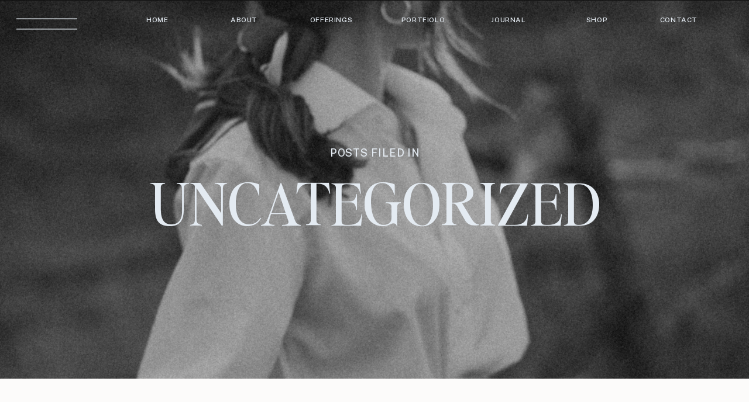

--- FILE ---
content_type: text/html; charset=UTF-8
request_url: https://katiebuckman.co/category/uncategorized/
body_size: 17611
content:
<!DOCTYPE html>
<html lang="en-US" class="d">
<head>
<link rel="stylesheet" type="text/css" href="//lib.showit.co/engine/2.1.0/showit.css" />
<meta name='robots' content='noindex, follow' />

            <script data-no-defer="1" data-ezscrex="false" data-cfasync="false" data-pagespeed-no-defer data-cookieconsent="ignore">
                var ctPublicFunctions = {"_ajax_nonce":"a0577ad638","_rest_nonce":"7ee90e868c","_ajax_url":"\/wp-admin\/admin-ajax.php","_rest_url":"https:\/\/katiebuckman.co\/wp-json\/","data__cookies_type":"none","data__ajax_type":"admin_ajax","data__bot_detector_enabled":1,"data__frontend_data_log_enabled":1,"cookiePrefix":"","wprocket_detected":false,"host_url":"katiebuckman.co","text__ee_click_to_select":"Click to select the whole data","text__ee_original_email":"The complete one is","text__ee_got_it":"Got it","text__ee_blocked":"Blocked","text__ee_cannot_connect":"Cannot connect","text__ee_cannot_decode":"Can not decode email. Unknown reason","text__ee_email_decoder":"CleanTalk email decoder","text__ee_wait_for_decoding":"The magic is on the way!","text__ee_decoding_process":"Please wait a few seconds while we decode the contact data."}
            </script>
        
            <script data-no-defer="1" data-ezscrex="false" data-cfasync="false" data-pagespeed-no-defer data-cookieconsent="ignore">
                var ctPublic = {"_ajax_nonce":"a0577ad638","settings__forms__check_internal":0,"settings__forms__check_external":0,"settings__forms__force_protection":0,"settings__forms__search_test":1,"settings__data__bot_detector_enabled":1,"settings__sfw__anti_crawler":0,"blog_home":"https:\/\/katiebuckman.co\/","pixel__setting":"3","pixel__enabled":false,"pixel__url":"https:\/\/moderate9-v4.cleantalk.org\/pixel\/07641c080ea252a7fd913090fb57f8b6.gif","data__email_check_before_post":1,"data__email_check_exist_post":1,"data__cookies_type":"none","data__key_is_ok":true,"data__visible_fields_required":true,"wl_brandname":"Anti-Spam by CleanTalk","wl_brandname_short":"CleanTalk","ct_checkjs_key":1433856609,"emailEncoderPassKey":"38db9d89ad672c8636e1ec7d96ec39e8","bot_detector_forms_excluded":"W10=","advancedCacheExists":false,"varnishCacheExists":false,"wc_ajax_add_to_cart":false}
            </script>
        
	<!-- This site is optimized with the Yoast SEO plugin v26.3 - https://yoast.com/wordpress/plugins/seo/ -->
	<title>Uncategorized Archives | katiebuckman.co</title>
	<meta property="og:locale" content="en_US" />
	<meta property="og:type" content="article" />
	<meta property="og:title" content="Uncategorized Archives | katiebuckman.co" />
	<meta property="og:url" content="https://katiebuckman.co/category/uncategorized/" />
	<meta property="og:site_name" content="katiebuckman.co" />
	<meta property="og:image" content="https://katiebuckman.co/wp-content/uploads/sites/30249/2023/05/Katie-Buckman-logo.png" />
	<meta property="og:image:width" content="500" />
	<meta property="og:image:height" content="500" />
	<meta property="og:image:type" content="image/png" />
	<meta name="twitter:card" content="summary_large_image" />
	<script type="application/ld+json" class="yoast-schema-graph">{"@context":"https://schema.org","@graph":[{"@type":"CollectionPage","@id":"https://katiebuckman.co/category/uncategorized/","url":"https://katiebuckman.co/category/uncategorized/","name":"Uncategorized Archives | katiebuckman.co","isPartOf":{"@id":"https://katiebuckman.co/#website"},"primaryImageOfPage":{"@id":"https://katiebuckman.co/category/uncategorized/#primaryimage"},"image":{"@id":"https://katiebuckman.co/category/uncategorized/#primaryimage"},"thumbnailUrl":"https://katiebuckman.co/wp-content/uploads/sites/30249/2023/06/Cassidy.Tino_.6.10.23-90.jpg","breadcrumb":{"@id":"https://katiebuckman.co/category/uncategorized/#breadcrumb"},"inLanguage":"en-US"},{"@type":"ImageObject","inLanguage":"en-US","@id":"https://katiebuckman.co/category/uncategorized/#primaryimage","url":"https://katiebuckman.co/wp-content/uploads/sites/30249/2023/06/Cassidy.Tino_.6.10.23-90.jpg","contentUrl":"https://katiebuckman.co/wp-content/uploads/sites/30249/2023/06/Cassidy.Tino_.6.10.23-90.jpg","width":1067,"height":1600},{"@type":"BreadcrumbList","@id":"https://katiebuckman.co/category/uncategorized/#breadcrumb","itemListElement":[{"@type":"ListItem","position":1,"name":"Home","item":"https://katiebuckman.co/"},{"@type":"ListItem","position":2,"name":"Uncategorized"}]},{"@type":"WebSite","@id":"https://katiebuckman.co/#website","url":"https://katiebuckman.co/","name":"katiebuckman.co","description":"","publisher":{"@id":"https://katiebuckman.co/#organization"},"potentialAction":[{"@type":"SearchAction","target":{"@type":"EntryPoint","urlTemplate":"https://katiebuckman.co/?s={search_term_string}"},"query-input":{"@type":"PropertyValueSpecification","valueRequired":true,"valueName":"search_term_string"}}],"inLanguage":"en-US"},{"@type":"Organization","@id":"https://katiebuckman.co/#organization","name":"katie buckman co","url":"https://katiebuckman.co/","logo":{"@type":"ImageObject","inLanguage":"en-US","@id":"https://katiebuckman.co/#/schema/logo/image/","url":"https://katiebuckman.co/wp-content/uploads/sites/30249/2023/05/2022.8.BuckmanKatie-14.jpg","contentUrl":"https://katiebuckman.co/wp-content/uploads/sites/30249/2023/05/2022.8.BuckmanKatie-14.jpg","width":5304,"height":7952,"caption":"katie buckman co"},"image":{"@id":"https://katiebuckman.co/#/schema/logo/image/"},"sameAs":["https://www.pinterest.com/EvergreenandAspen/","https://www.instagram.com/katiebuckman.co/"]}]}</script>
	<!-- / Yoast SEO plugin. -->


<link rel='dns-prefetch' href='//fd.cleantalk.org' />
<link rel="alternate" type="application/rss+xml" title="katiebuckman.co &raquo; Feed" href="https://katiebuckman.co/feed/" />
<link rel="alternate" type="application/rss+xml" title="katiebuckman.co &raquo; Comments Feed" href="https://katiebuckman.co/comments/feed/" />
<link rel="alternate" type="application/rss+xml" title="katiebuckman.co &raquo; Uncategorized Category Feed" href="https://katiebuckman.co/category/uncategorized/feed/" />
<script type="text/javascript">
/* <![CDATA[ */
window._wpemojiSettings = {"baseUrl":"https:\/\/s.w.org\/images\/core\/emoji\/16.0.1\/72x72\/","ext":".png","svgUrl":"https:\/\/s.w.org\/images\/core\/emoji\/16.0.1\/svg\/","svgExt":".svg","source":{"concatemoji":"https:\/\/katiebuckman.co\/wp-includes\/js\/wp-emoji-release.min.js?ver=6.8.2"}};
/*! This file is auto-generated */
!function(s,n){var o,i,e;function c(e){try{var t={supportTests:e,timestamp:(new Date).valueOf()};sessionStorage.setItem(o,JSON.stringify(t))}catch(e){}}function p(e,t,n){e.clearRect(0,0,e.canvas.width,e.canvas.height),e.fillText(t,0,0);var t=new Uint32Array(e.getImageData(0,0,e.canvas.width,e.canvas.height).data),a=(e.clearRect(0,0,e.canvas.width,e.canvas.height),e.fillText(n,0,0),new Uint32Array(e.getImageData(0,0,e.canvas.width,e.canvas.height).data));return t.every(function(e,t){return e===a[t]})}function u(e,t){e.clearRect(0,0,e.canvas.width,e.canvas.height),e.fillText(t,0,0);for(var n=e.getImageData(16,16,1,1),a=0;a<n.data.length;a++)if(0!==n.data[a])return!1;return!0}function f(e,t,n,a){switch(t){case"flag":return n(e,"\ud83c\udff3\ufe0f\u200d\u26a7\ufe0f","\ud83c\udff3\ufe0f\u200b\u26a7\ufe0f")?!1:!n(e,"\ud83c\udde8\ud83c\uddf6","\ud83c\udde8\u200b\ud83c\uddf6")&&!n(e,"\ud83c\udff4\udb40\udc67\udb40\udc62\udb40\udc65\udb40\udc6e\udb40\udc67\udb40\udc7f","\ud83c\udff4\u200b\udb40\udc67\u200b\udb40\udc62\u200b\udb40\udc65\u200b\udb40\udc6e\u200b\udb40\udc67\u200b\udb40\udc7f");case"emoji":return!a(e,"\ud83e\udedf")}return!1}function g(e,t,n,a){var r="undefined"!=typeof WorkerGlobalScope&&self instanceof WorkerGlobalScope?new OffscreenCanvas(300,150):s.createElement("canvas"),o=r.getContext("2d",{willReadFrequently:!0}),i=(o.textBaseline="top",o.font="600 32px Arial",{});return e.forEach(function(e){i[e]=t(o,e,n,a)}),i}function t(e){var t=s.createElement("script");t.src=e,t.defer=!0,s.head.appendChild(t)}"undefined"!=typeof Promise&&(o="wpEmojiSettingsSupports",i=["flag","emoji"],n.supports={everything:!0,everythingExceptFlag:!0},e=new Promise(function(e){s.addEventListener("DOMContentLoaded",e,{once:!0})}),new Promise(function(t){var n=function(){try{var e=JSON.parse(sessionStorage.getItem(o));if("object"==typeof e&&"number"==typeof e.timestamp&&(new Date).valueOf()<e.timestamp+604800&&"object"==typeof e.supportTests)return e.supportTests}catch(e){}return null}();if(!n){if("undefined"!=typeof Worker&&"undefined"!=typeof OffscreenCanvas&&"undefined"!=typeof URL&&URL.createObjectURL&&"undefined"!=typeof Blob)try{var e="postMessage("+g.toString()+"("+[JSON.stringify(i),f.toString(),p.toString(),u.toString()].join(",")+"));",a=new Blob([e],{type:"text/javascript"}),r=new Worker(URL.createObjectURL(a),{name:"wpTestEmojiSupports"});return void(r.onmessage=function(e){c(n=e.data),r.terminate(),t(n)})}catch(e){}c(n=g(i,f,p,u))}t(n)}).then(function(e){for(var t in e)n.supports[t]=e[t],n.supports.everything=n.supports.everything&&n.supports[t],"flag"!==t&&(n.supports.everythingExceptFlag=n.supports.everythingExceptFlag&&n.supports[t]);n.supports.everythingExceptFlag=n.supports.everythingExceptFlag&&!n.supports.flag,n.DOMReady=!1,n.readyCallback=function(){n.DOMReady=!0}}).then(function(){return e}).then(function(){var e;n.supports.everything||(n.readyCallback(),(e=n.source||{}).concatemoji?t(e.concatemoji):e.wpemoji&&e.twemoji&&(t(e.twemoji),t(e.wpemoji)))}))}((window,document),window._wpemojiSettings);
/* ]]> */
</script>
<style id='wp-emoji-styles-inline-css' type='text/css'>

	img.wp-smiley, img.emoji {
		display: inline !important;
		border: none !important;
		box-shadow: none !important;
		height: 1em !important;
		width: 1em !important;
		margin: 0 0.07em !important;
		vertical-align: -0.1em !important;
		background: none !important;
		padding: 0 !important;
	}
</style>
<link rel='stylesheet' id='wp-block-library-css' href='https://katiebuckman.co/wp-includes/css/dist/block-library/style.min.css?ver=6.8.2' type='text/css' media='all' />
<style id='classic-theme-styles-inline-css' type='text/css'>
/*! This file is auto-generated */
.wp-block-button__link{color:#fff;background-color:#32373c;border-radius:9999px;box-shadow:none;text-decoration:none;padding:calc(.667em + 2px) calc(1.333em + 2px);font-size:1.125em}.wp-block-file__button{background:#32373c;color:#fff;text-decoration:none}
</style>
<style id='global-styles-inline-css' type='text/css'>
:root{--wp--preset--aspect-ratio--square: 1;--wp--preset--aspect-ratio--4-3: 4/3;--wp--preset--aspect-ratio--3-4: 3/4;--wp--preset--aspect-ratio--3-2: 3/2;--wp--preset--aspect-ratio--2-3: 2/3;--wp--preset--aspect-ratio--16-9: 16/9;--wp--preset--aspect-ratio--9-16: 9/16;--wp--preset--color--black: #000000;--wp--preset--color--cyan-bluish-gray: #abb8c3;--wp--preset--color--white: #ffffff;--wp--preset--color--pale-pink: #f78da7;--wp--preset--color--vivid-red: #cf2e2e;--wp--preset--color--luminous-vivid-orange: #ff6900;--wp--preset--color--luminous-vivid-amber: #fcb900;--wp--preset--color--light-green-cyan: #7bdcb5;--wp--preset--color--vivid-green-cyan: #00d084;--wp--preset--color--pale-cyan-blue: #8ed1fc;--wp--preset--color--vivid-cyan-blue: #0693e3;--wp--preset--color--vivid-purple: #9b51e0;--wp--preset--gradient--vivid-cyan-blue-to-vivid-purple: linear-gradient(135deg,rgba(6,147,227,1) 0%,rgb(155,81,224) 100%);--wp--preset--gradient--light-green-cyan-to-vivid-green-cyan: linear-gradient(135deg,rgb(122,220,180) 0%,rgb(0,208,130) 100%);--wp--preset--gradient--luminous-vivid-amber-to-luminous-vivid-orange: linear-gradient(135deg,rgba(252,185,0,1) 0%,rgba(255,105,0,1) 100%);--wp--preset--gradient--luminous-vivid-orange-to-vivid-red: linear-gradient(135deg,rgba(255,105,0,1) 0%,rgb(207,46,46) 100%);--wp--preset--gradient--very-light-gray-to-cyan-bluish-gray: linear-gradient(135deg,rgb(238,238,238) 0%,rgb(169,184,195) 100%);--wp--preset--gradient--cool-to-warm-spectrum: linear-gradient(135deg,rgb(74,234,220) 0%,rgb(151,120,209) 20%,rgb(207,42,186) 40%,rgb(238,44,130) 60%,rgb(251,105,98) 80%,rgb(254,248,76) 100%);--wp--preset--gradient--blush-light-purple: linear-gradient(135deg,rgb(255,206,236) 0%,rgb(152,150,240) 100%);--wp--preset--gradient--blush-bordeaux: linear-gradient(135deg,rgb(254,205,165) 0%,rgb(254,45,45) 50%,rgb(107,0,62) 100%);--wp--preset--gradient--luminous-dusk: linear-gradient(135deg,rgb(255,203,112) 0%,rgb(199,81,192) 50%,rgb(65,88,208) 100%);--wp--preset--gradient--pale-ocean: linear-gradient(135deg,rgb(255,245,203) 0%,rgb(182,227,212) 50%,rgb(51,167,181) 100%);--wp--preset--gradient--electric-grass: linear-gradient(135deg,rgb(202,248,128) 0%,rgb(113,206,126) 100%);--wp--preset--gradient--midnight: linear-gradient(135deg,rgb(2,3,129) 0%,rgb(40,116,252) 100%);--wp--preset--font-size--small: 13px;--wp--preset--font-size--medium: 20px;--wp--preset--font-size--large: 36px;--wp--preset--font-size--x-large: 42px;--wp--preset--spacing--20: 0.44rem;--wp--preset--spacing--30: 0.67rem;--wp--preset--spacing--40: 1rem;--wp--preset--spacing--50: 1.5rem;--wp--preset--spacing--60: 2.25rem;--wp--preset--spacing--70: 3.38rem;--wp--preset--spacing--80: 5.06rem;--wp--preset--shadow--natural: 6px 6px 9px rgba(0, 0, 0, 0.2);--wp--preset--shadow--deep: 12px 12px 50px rgba(0, 0, 0, 0.4);--wp--preset--shadow--sharp: 6px 6px 0px rgba(0, 0, 0, 0.2);--wp--preset--shadow--outlined: 6px 6px 0px -3px rgba(255, 255, 255, 1), 6px 6px rgba(0, 0, 0, 1);--wp--preset--shadow--crisp: 6px 6px 0px rgba(0, 0, 0, 1);}:where(.is-layout-flex){gap: 0.5em;}:where(.is-layout-grid){gap: 0.5em;}body .is-layout-flex{display: flex;}.is-layout-flex{flex-wrap: wrap;align-items: center;}.is-layout-flex > :is(*, div){margin: 0;}body .is-layout-grid{display: grid;}.is-layout-grid > :is(*, div){margin: 0;}:where(.wp-block-columns.is-layout-flex){gap: 2em;}:where(.wp-block-columns.is-layout-grid){gap: 2em;}:where(.wp-block-post-template.is-layout-flex){gap: 1.25em;}:where(.wp-block-post-template.is-layout-grid){gap: 1.25em;}.has-black-color{color: var(--wp--preset--color--black) !important;}.has-cyan-bluish-gray-color{color: var(--wp--preset--color--cyan-bluish-gray) !important;}.has-white-color{color: var(--wp--preset--color--white) !important;}.has-pale-pink-color{color: var(--wp--preset--color--pale-pink) !important;}.has-vivid-red-color{color: var(--wp--preset--color--vivid-red) !important;}.has-luminous-vivid-orange-color{color: var(--wp--preset--color--luminous-vivid-orange) !important;}.has-luminous-vivid-amber-color{color: var(--wp--preset--color--luminous-vivid-amber) !important;}.has-light-green-cyan-color{color: var(--wp--preset--color--light-green-cyan) !important;}.has-vivid-green-cyan-color{color: var(--wp--preset--color--vivid-green-cyan) !important;}.has-pale-cyan-blue-color{color: var(--wp--preset--color--pale-cyan-blue) !important;}.has-vivid-cyan-blue-color{color: var(--wp--preset--color--vivid-cyan-blue) !important;}.has-vivid-purple-color{color: var(--wp--preset--color--vivid-purple) !important;}.has-black-background-color{background-color: var(--wp--preset--color--black) !important;}.has-cyan-bluish-gray-background-color{background-color: var(--wp--preset--color--cyan-bluish-gray) !important;}.has-white-background-color{background-color: var(--wp--preset--color--white) !important;}.has-pale-pink-background-color{background-color: var(--wp--preset--color--pale-pink) !important;}.has-vivid-red-background-color{background-color: var(--wp--preset--color--vivid-red) !important;}.has-luminous-vivid-orange-background-color{background-color: var(--wp--preset--color--luminous-vivid-orange) !important;}.has-luminous-vivid-amber-background-color{background-color: var(--wp--preset--color--luminous-vivid-amber) !important;}.has-light-green-cyan-background-color{background-color: var(--wp--preset--color--light-green-cyan) !important;}.has-vivid-green-cyan-background-color{background-color: var(--wp--preset--color--vivid-green-cyan) !important;}.has-pale-cyan-blue-background-color{background-color: var(--wp--preset--color--pale-cyan-blue) !important;}.has-vivid-cyan-blue-background-color{background-color: var(--wp--preset--color--vivid-cyan-blue) !important;}.has-vivid-purple-background-color{background-color: var(--wp--preset--color--vivid-purple) !important;}.has-black-border-color{border-color: var(--wp--preset--color--black) !important;}.has-cyan-bluish-gray-border-color{border-color: var(--wp--preset--color--cyan-bluish-gray) !important;}.has-white-border-color{border-color: var(--wp--preset--color--white) !important;}.has-pale-pink-border-color{border-color: var(--wp--preset--color--pale-pink) !important;}.has-vivid-red-border-color{border-color: var(--wp--preset--color--vivid-red) !important;}.has-luminous-vivid-orange-border-color{border-color: var(--wp--preset--color--luminous-vivid-orange) !important;}.has-luminous-vivid-amber-border-color{border-color: var(--wp--preset--color--luminous-vivid-amber) !important;}.has-light-green-cyan-border-color{border-color: var(--wp--preset--color--light-green-cyan) !important;}.has-vivid-green-cyan-border-color{border-color: var(--wp--preset--color--vivid-green-cyan) !important;}.has-pale-cyan-blue-border-color{border-color: var(--wp--preset--color--pale-cyan-blue) !important;}.has-vivid-cyan-blue-border-color{border-color: var(--wp--preset--color--vivid-cyan-blue) !important;}.has-vivid-purple-border-color{border-color: var(--wp--preset--color--vivid-purple) !important;}.has-vivid-cyan-blue-to-vivid-purple-gradient-background{background: var(--wp--preset--gradient--vivid-cyan-blue-to-vivid-purple) !important;}.has-light-green-cyan-to-vivid-green-cyan-gradient-background{background: var(--wp--preset--gradient--light-green-cyan-to-vivid-green-cyan) !important;}.has-luminous-vivid-amber-to-luminous-vivid-orange-gradient-background{background: var(--wp--preset--gradient--luminous-vivid-amber-to-luminous-vivid-orange) !important;}.has-luminous-vivid-orange-to-vivid-red-gradient-background{background: var(--wp--preset--gradient--luminous-vivid-orange-to-vivid-red) !important;}.has-very-light-gray-to-cyan-bluish-gray-gradient-background{background: var(--wp--preset--gradient--very-light-gray-to-cyan-bluish-gray) !important;}.has-cool-to-warm-spectrum-gradient-background{background: var(--wp--preset--gradient--cool-to-warm-spectrum) !important;}.has-blush-light-purple-gradient-background{background: var(--wp--preset--gradient--blush-light-purple) !important;}.has-blush-bordeaux-gradient-background{background: var(--wp--preset--gradient--blush-bordeaux) !important;}.has-luminous-dusk-gradient-background{background: var(--wp--preset--gradient--luminous-dusk) !important;}.has-pale-ocean-gradient-background{background: var(--wp--preset--gradient--pale-ocean) !important;}.has-electric-grass-gradient-background{background: var(--wp--preset--gradient--electric-grass) !important;}.has-midnight-gradient-background{background: var(--wp--preset--gradient--midnight) !important;}.has-small-font-size{font-size: var(--wp--preset--font-size--small) !important;}.has-medium-font-size{font-size: var(--wp--preset--font-size--medium) !important;}.has-large-font-size{font-size: var(--wp--preset--font-size--large) !important;}.has-x-large-font-size{font-size: var(--wp--preset--font-size--x-large) !important;}
:where(.wp-block-post-template.is-layout-flex){gap: 1.25em;}:where(.wp-block-post-template.is-layout-grid){gap: 1.25em;}
:where(.wp-block-columns.is-layout-flex){gap: 2em;}:where(.wp-block-columns.is-layout-grid){gap: 2em;}
:root :where(.wp-block-pullquote){font-size: 1.5em;line-height: 1.6;}
</style>
<link rel='stylesheet' id='cleantalk-public-css-css' href='https://katiebuckman.co/wp-content/plugins/cleantalk-spam-protect/css/cleantalk-public.min.css?ver=6.67_1762378801' type='text/css' media='all' />
<link rel='stylesheet' id='cleantalk-email-decoder-css-css' href='https://katiebuckman.co/wp-content/plugins/cleantalk-spam-protect/css/cleantalk-email-decoder.min.css?ver=6.67_1762378801' type='text/css' media='all' />
<script type="text/javascript" src="https://katiebuckman.co/wp-content/plugins/cleantalk-spam-protect/js/apbct-public-bundle.min.js?ver=6.67_1762378801" id="apbct-public-bundle.min-js-js"></script>
<script type="text/javascript" src="https://fd.cleantalk.org/ct-bot-detector-wrapper.js?ver=6.67" id="ct_bot_detector-js" defer="defer" data-wp-strategy="defer"></script>
<script type="text/javascript" src="https://katiebuckman.co/wp-includes/js/jquery/jquery.min.js?ver=3.7.1" id="jquery-core-js"></script>
<script type="text/javascript" src="https://katiebuckman.co/wp-includes/js/jquery/jquery-migrate.min.js?ver=3.4.1" id="jquery-migrate-js"></script>
<script type="text/javascript" src="https://katiebuckman.co/wp-content/plugins/showit/public/js/showit.js?ver=1766543118" id="si-script-js"></script>
<link rel="https://api.w.org/" href="https://katiebuckman.co/wp-json/" /><link rel="alternate" title="JSON" type="application/json" href="https://katiebuckman.co/wp-json/wp/v2/categories/1" /><link rel="EditURI" type="application/rsd+xml" title="RSD" href="https://katiebuckman.co/xmlrpc.php?rsd" />
		<script type="text/javascript" async defer data-pin-color="red"  data-pin-hover="true"
			src="https://katiebuckman.co/wp-content/plugins/pinterest-pin-it-button-on-image-hover-and-post/js/pinit.js"></script>
		
<meta charset="UTF-8" />
<meta name="viewport" content="width=device-width, initial-scale=1" />
<link rel="icon" type="image/png" href="//static.showit.co/200/b3OS0hLOQ8ykkd2-XCpQ7g/105076/kb.png" />
<link rel="preconnect" href="https://static.showit.co" />


<link rel="preconnect" href="https://fonts.googleapis.com">
<link rel="preconnect" href="https://fonts.gstatic.com" crossorigin>
<link href="https://fonts.googleapis.com/css?family=Public+Sans:regular|Public+Sans:500" rel="stylesheet" type="text/css"/>
<style>
@font-face{font-family:Editors Note Italic;src:url('//static.showit.co/file/PYL1yFD_SCOa9tRYh2napQ/shared/editors_note-italic.woff');}
@font-face{font-family:Editors Note Regular;src:url('//static.showit.co/file/TvhrrI7NQuaBtkycz2Vf9Q/shared/editors_note-regular.woff');}
@font-face{font-family:Editors Note Light Italic;src:url('//static.showit.co/file/A4oH9ACtQ4OLBZLd7GAE3Q/shared/editor_snote-lightitalic.woff');}
@font-face{font-family:Chic Societe Script;src:url('//static.showit.co/file/Jmg9m0ObRte7TbO4pWwW-A/shared/chicsocietescript.woff');}
</style>
<script id="init_data" type="application/json">
{"mobile":{"w":320,"bgMediaType":"none","bgFillType":"color","bgColor":"colors-7"},"desktop":{"w":1200,"defaultTrIn":{"type":"fade"},"defaultTrOut":{"type":"fade"},"bgColor":"colors-7","bgMediaType":"none","bgFillType":"color"},"sid":"olui5m5stoovdrzgs3qqrq","break":768,"assetURL":"//static.showit.co","contactFormId":"105076/223876","cfAction":"aHR0cHM6Ly9jbGllbnRzZXJ2aWNlLnNob3dpdC5jby9jb250YWN0Zm9ybQ==","sgAction":"aHR0cHM6Ly9jbGllbnRzZXJ2aWNlLnNob3dpdC5jby9zb2NpYWxncmlk","blockData":[{"slug":"menu-open","visible":"a","states":[],"d":{"h":826,"w":1200,"locking":{"side":"t"},"nature":"wH","bgFillType":"color","bgColor":"colors-2","bgMediaType":"image","bgImage":{"key":"1L0ahPDjQpq_dE1Yu20UKA/shared/pexels-c-technical-5822793_adobeexpress.gif","aspect_ratio":0.5625,"title":"pexels-c-technical-5822793_AdobeExpress","type":"asset"},"bgOpacity":25,"bgPos":"cm","bgScale":"cover","bgScroll":"p"},"m":{"h":560,"w":320,"locking":{"side":"t"},"nature":"wH","bgFillType":"color","bgColor":"colors-2","bgMediaType":"image","bgImage":{"key":"1L0ahPDjQpq_dE1Yu20UKA/shared/pexels-c-technical-5822793_adobeexpress.gif","aspect_ratio":0.5625,"title":"pexels-c-technical-5822793_AdobeExpress","type":"asset"},"bgOpacity":25,"bgPos":"cm","bgScale":"cover","bgScroll":"p"}},{"slug":"top-menu-white","visible":"a","states":[],"d":{"h":1,"w":1200,"bgFillType":"color","bgColor":"colors-0","bgMediaType":"none"},"m":{"h":1,"w":320,"bgFillType":"color","bgColor":"colors-0","bgMediaType":"none"}},{"slug":"hero","visible":"a","states":[],"d":{"h":646,"w":1200,"nature":"dH","stateTrIn":{"type":"fade","duration":0.6,"direction":"none"},"bgFillType":"color","bgColor":"colors-0","bgMediaType":"image","bgImage":{"key":"HetNN71RTPyBykn1eyVn_Q/shared/kateryna-hliznitsova-r3-szbjzp-c-unsplash.jpg","aspect_ratio":0.66754,"title":"kateryna-hliznitsova-R3-SZBJZP-c-unsplash","type":"asset"},"bgOpacity":70,"bgPos":"cm","bgScale":"cover","bgScroll":"x"},"m":{"h":254,"w":320,"nature":"dH","stateTrIn":{"type":"fade","duration":0.6,"direction":"none"},"bgFillType":"color","bgColor":"colors-0","bgMediaType":"image","bgImage":{"key":"HetNN71RTPyBykn1eyVn_Q/shared/kateryna-hliznitsova-r3-szbjzp-c-unsplash.jpg","aspect_ratio":0.66754,"title":"kateryna-hliznitsova-R3-SZBJZP-c-unsplash","type":"asset"},"bgOpacity":70,"bgPos":"cm","bgScale":"cover","bgScroll":"p"}},{"slug":"padding","visible":"d","states":[],"d":{"h":55,"w":1200,"bgFillType":"color","bgColor":"colors-6","bgMediaType":"none"},"m":{"h":145,"w":320,"bgFillType":"color","bgColor":"colors-6","bgMediaType":"none"}},{"slug":"blog-3-up-post-grid","visible":"a","states":[{"d":{"bgFillType":"color","bgColor":"#000000:0","bgMediaType":"none"},"m":{"bgFillType":"color","bgColor":"#000000:0","bgMediaType":"none"},"slug":"view-1"},{"d":{"bgFillType":"color","bgColor":"#000000:0","bgMediaType":"none"},"m":{"bgFillType":"color","bgColor":"#000000:0","bgMediaType":"none"},"slug":"view-2"},{"d":{"bgFillType":"color","bgColor":"#000000:0","bgMediaType":"none"},"m":{"bgFillType":"color","bgColor":"#000000:0","bgMediaType":"none"},"slug":"view-3"}],"d":{"h":583,"w":1200,"nature":"dH","bgFillType":"color","bgColor":"colors-6","bgMediaType":"none"},"m":{"h":1422,"w":320,"bgFillType":"color","bgColor":"colors-6","bgMediaType":"none"},"stateTrans":[{},{},{}]},{"slug":"pagination","visible":"a","states":[],"d":{"h":253,"w":1200,"bgFillType":"color","bgColor":"colors-6","bgMediaType":"none"},"m":{"h":139,"w":320,"bgFillType":"color","bgColor":"colors-6","bgMediaType":"none"}},{"slug":"instagram","visible":"a","states":[],"d":{"h":916,"w":1200,"bgFillType":"color","bgColor":"colors-2","bgMediaType":"none"},"m":{"h":945,"w":320,"bgFillType":"color","bgColor":"colors-2","bgMediaType":"none"}},{"slug":"footer","visible":"a","states":[],"d":{"h":474,"w":1200,"bgFillType":"color","bgColor":"colors-5","bgMediaType":"none"},"m":{"h":791,"w":320,"bgFillType":"color","bgColor":"colors-5","bgMediaType":"none"}}],"elementData":[{"type":"text","visible":"d","id":"menu-open_0","blockId":"menu-open","m":{"x":51,"y":21,"w":218,"h":17,"a":0},"d":{"x":325,"y":49,"w":551,"h":60,"a":0,"lockV":"t"}},{"type":"text","visible":"a","id":"menu-open_1","blockId":"menu-open","m":{"x":88,"y":43,"w":144,"h":36,"a":0},"d":{"x":443,"y":216,"w":315,"h":53,"a":0},"pc":[{"type":"hide","block":"menu-open"}]},{"type":"text","visible":"a","id":"menu-open_2","blockId":"menu-open","m":{"x":88,"y":81,"w":144,"h":36,"a":0},"d":{"x":443,"y":281,"w":315,"h":53,"a":0},"pc":[{"type":"hide","block":"menu-open"}]},{"type":"text","visible":"a","id":"menu-open_3","blockId":"menu-open","m":{"x":50,"y":119,"w":220,"h":36,"a":0},"d":{"x":443,"y":342,"w":315,"h":53,"a":0},"pc":[{"type":"hide","block":"menu-open"}]},{"type":"text","visible":"a","id":"menu-open_4","blockId":"menu-open","m":{"x":88,"y":158,"w":144,"h":36,"a":0},"d":{"x":443,"y":407,"w":315,"h":53,"a":0},"pc":[{"type":"hide","block":"menu-open"}]},{"type":"text","visible":"a","id":"menu-open_5","blockId":"menu-open","m":{"x":88,"y":235,"w":144,"h":36,"a":0},"d":{"x":443,"y":536,"w":315,"h":53,"a":0},"pc":[{"type":"hide","block":"menu-open"}]},{"type":"text","visible":"a","id":"menu-open_6","blockId":"menu-open","m":{"x":88,"y":199,"w":144,"h":36,"a":0},"d":{"x":443,"y":471,"w":315,"h":53,"a":0},"pc":[{"type":"hide","block":"menu-open"}]},{"type":"text","visible":"d","id":"menu-open_7","blockId":"menu-open","m":{"x":218,"y":262,"w":77,"h":17,"a":0},"d":{"x":144,"y":641,"w":109,"h":18,"a":0}},{"type":"icon","visible":"a","id":"menu-open_8","blockId":"menu-open","m":{"x":139,"y":297,"w":17,"h":23,"a":0},"d":{"x":113,"y":643,"w":16,"h":19,"a":0}},{"type":"text","visible":"d","id":"menu-open_9","blockId":"menu-open","m":{"x":213,"y":299,"w":82,"h":17,"a":0},"d":{"x":144,"y":664,"w":109,"h":18,"a":0}},{"type":"icon","visible":"a","id":"menu-open_10","blockId":"menu-open","m":{"x":164,"y":299,"w":18,"h":18,"a":0},"d":{"x":113,"y":663,"w":16,"h":21,"a":0}},{"type":"graphic","visible":"a","id":"menu-open_11","blockId":"menu-open","m":{"x":122,"y":378,"w":77,"h":115,"a":0},"d":{"x":136,"y":194,"w":220,"h":330,"a":0,"gs":{"s":50}},"c":{"key":"Gx8ZSaznTKmbrBW8bpu38Q/105076/2022_yellowstone_roses_3_0-7.jpg","aspect_ratio":0.667}},{"type":"text","visible":"a","id":"menu-open_12","blockId":"menu-open","m":{"x":104,"y":506,"w":112,"h":18,"a":0},"d":{"x":177,"y":547,"w":138,"h":24,"a":0}},{"type":"icon","visible":"a","id":"menu-open_13","blockId":"menu-open","m":{"x":271,"y":13,"w":36,"h":33,"a":0,"lockV":"t"},"d":{"x":19,"y":15,"w":40,"h":49,"a":0,"lockH":"l","lockV":"t"},"pc":[{"type":"hide","block":"menu-open"}]},{"type":"icon","visible":"a","id":"top-menu-white_0","blockId":"top-menu-white","m":{"x":265,"y":1,"w":37,"h":44,"a":0},"d":{"x":28,"y":25,"w":104,"h":32,"a":0,"lockH":"l"},"pc":[{"type":"show","block":"menu-open"}]},{"type":"text","visible":"d","id":"top-menu-white_1","blockId":"top-menu-white","m":{"x":108,"y":100,"w":105,"h":19,"a":0},"d":{"x":177,"y":25,"w":104,"h":32,"a":0,"trIn":{"cl":"fadeIn","d":"0.5","dl":"0"}}},{"type":"text","visible":"d","id":"top-menu-white_2","blockId":"top-menu-white","m":{"x":108,"y":100,"w":105,"h":19,"a":0},"d":{"x":325,"y":25,"w":104,"h":32,"a":0,"trIn":{"cl":"fadeIn","d":"0.5","dl":"0"}}},{"type":"text","visible":"d","id":"top-menu-white_3","blockId":"top-menu-white","m":{"x":108,"y":100,"w":105,"h":19,"a":0},"d":{"x":928,"y":25,"w":104,"h":32,"a":0,"trIn":{"cl":"fadeIn","d":"0.5","dl":"0"}}},{"type":"text","visible":"d","id":"top-menu-white_4","blockId":"top-menu-white","m":{"x":108,"y":100,"w":105,"h":19,"a":0},"d":{"x":631,"y":25,"w":104,"h":32,"a":0,"trIn":{"cl":"fadeIn","d":"0.5","dl":"0"}}},{"type":"text","visible":"d","id":"top-menu-white_5","blockId":"top-menu-white","m":{"x":118,"y":110,"w":105,"h":19,"a":0},"d":{"x":474,"y":25,"w":104,"h":32,"a":0,"trIn":{"cl":"fadeIn","d":"0.5","dl":"0"}}},{"type":"text","visible":"d","id":"top-menu-white_6","blockId":"top-menu-white","m":{"x":108,"y":100,"w":105,"h":19,"a":0},"d":{"x":1068,"y":25,"w":104,"h":32,"a":0,"trIn":{"cl":"fadeIn","d":"0.5","dl":"0"}}},{"type":"text","visible":"d","id":"top-menu-white_7","blockId":"top-menu-white","m":{"x":108,"y":100,"w":105,"h":19,"a":0},"d":{"x":777,"y":25,"w":104,"h":32,"a":0,"trIn":{"cl":"fadeIn","d":"0.5","dl":"0"}}},{"type":"text","visible":"a","id":"hero_0","blockId":"hero","m":{"x":33,"y":89,"w":255,"h":19,"a":0},"d":{"x":418,"y":247,"w":366,"h":27,"a":0}},{"type":"text","visible":"a","id":"hero_1","blockId":"hero","m":{"x":22,"y":113,"w":276,"h":46,"a":0},"d":{"x":184,"y":290,"w":833,"h":109,"a":0}},{"type":"graphic","visible":"a","id":"blog-3-up-post-grid_view-1_0","blockId":"blog-3-up-post-grid","m":{"x":30,"y":34,"w":260,"h":307,"a":0,"gs":{"p":105}},"d":{"x":50,"y":0,"w":330,"h":400,"a":0,"gs":{"t":"cover","p":100,"y":100,"x":100},"trIn":{"cl":"fadeIn","d":"0.5","dl":"0"}},"c":{"key":"2nU66RfKTYa7zU2rQddpjA/shared/pexels-koolshooters-7142792.jpg","aspect_ratio":0.66667}},{"type":"text","visible":"a","id":"blog-3-up-post-grid_view-1_1","blockId":"blog-3-up-post-grid","m":{"x":30,"y":359,"w":260,"h":18,"a":0,"trIn":{"cl":"fadeIn","d":"0.5","dl":"0"}},"d":{"x":50,"y":428,"w":324,"h":24,"a":0,"trIn":{"cl":"fadeIn","d":"0.5","dl":"0"}}},{"type":"text","visible":"a","id":"blog-3-up-post-grid_view-1_2","blockId":"blog-3-up-post-grid","m":{"x":30,"y":390,"w":260,"h":81,"a":0},"d":{"x":50,"y":461,"w":324,"h":85,"a":0}},{"type":"graphic","visible":"a","id":"blog-3-up-post-grid_view-2_0","blockId":"blog-3-up-post-grid","m":{"x":30,"y":504,"w":260,"h":307,"a":0,"gs":{"p":105}},"d":{"x":436,"y":0,"w":330,"h":400,"a":0,"gs":{"t":"cover","p":100,"y":100,"x":100},"trIn":{"cl":"fadeIn","d":"0.5","dl":"0"}},"c":{"key":"G3G-oaDLR6aUoab5KPggFw/shared/pexels-daria-shevtsova-1580625.jpg","aspect_ratio":0.75007}},{"type":"text","visible":"a","id":"blog-3-up-post-grid_view-2_1","blockId":"blog-3-up-post-grid","m":{"x":30,"y":829,"w":260,"h":18,"a":0,"trIn":{"cl":"fadeIn","d":"0.5","dl":"0"}},"d":{"x":436,"y":428,"w":324,"h":24,"a":0,"trIn":{"cl":"fadeIn","d":"0.5","dl":"0"}}},{"type":"text","visible":"a","id":"blog-3-up-post-grid_view-2_2","blockId":"blog-3-up-post-grid","m":{"x":30,"y":860,"w":260,"h":81,"a":0},"d":{"x":436,"y":461,"w":315,"h":85,"a":0}},{"type":"text","visible":"a","id":"blog-3-up-post-grid_view-3_0","blockId":"blog-3-up-post-grid","m":{"x":30,"y":1299,"w":260,"h":18,"a":0,"trIn":{"cl":"fadeIn","d":"0.5","dl":"0"}},"d":{"x":822,"y":428,"w":324,"h":24,"a":0,"trIn":{"cl":"fadeIn","d":"0.5","dl":"0"}}},{"type":"text","visible":"a","id":"blog-3-up-post-grid_view-3_1","blockId":"blog-3-up-post-grid","m":{"x":30,"y":1330,"w":260,"h":81,"a":0},"d":{"x":822,"y":461,"w":315,"h":85,"a":0}},{"type":"graphic","visible":"a","id":"blog-3-up-post-grid_view-3_2","blockId":"blog-3-up-post-grid","m":{"x":30,"y":974,"w":260,"h":307,"a":0,"gs":{"p":105}},"d":{"x":822,"y":0,"w":330,"h":400,"a":0,"gs":{"t":"cover","p":100,"y":100,"x":100},"trIn":{"cl":"fadeIn","d":"0.5","dl":"0"}},"c":{"key":"YXwDhCr_TM6mGCo0oJTTew/shared/pexels-cottonbro-6109661.jpg","aspect_ratio":0.66667}},{"type":"simple","visible":"a","id":"pagination_0","blockId":"pagination","m":{"x":81,"y":33,"w":159,"h":50,"a":0},"d":{"x":507,"y":63,"w":188,"h":58,"a":0}},{"type":"text","visible":"a","id":"pagination_1","blockId":"pagination","m":{"x":83,"y":48,"w":154,"h":18,"a":0,"trIn":{"cl":"fadeIn","d":"0.5","dl":"0"}},"d":{"x":527,"y":80,"w":147,"h":25,"a":0,"trIn":{"cl":"fadeIn","d":"0.5","dl":"0"}}},{"type":"text","visible":"a","id":"instagram_0","blockId":"instagram","m":{"x":21,"y":39,"w":242,"h":114,"a":355,"trIn":{"cl":"fadeIn","d":"0.5","dl":"0"}},"d":{"x":363,"y":60,"w":476,"h":178,"a":356,"trIn":{"cl":"fadeIn","d":"0.5","dl":"0"}}},{"type":"text","visible":"a","id":"instagram_1","blockId":"instagram","m":{"x":32,"y":177,"w":256,"h":104,"a":0,"trIn":{"cl":"fadeIn","d":"0.5","dl":"0"}},"d":{"x":350,"y":304,"w":501,"h":69,"a":0,"trIn":{"cl":"fadeIn","d":"0.5","dl":"0"}}},{"type":"text","visible":"a","id":"instagram_2","blockId":"instagram","m":{"x":75,"y":305,"w":170,"h":64,"a":0,"trIn":{"cl":"fadeIn","d":"0.5","dl":"0"}},"d":{"x":155,"y":431,"w":300,"h":73,"a":0,"trIn":{"cl":"fadeIn","d":"0.5","dl":"0"}}},{"type":"text","visible":"a","id":"instagram_3","blockId":"instagram","m":{"x":75,"y":351,"w":170,"h":20,"a":0},"d":{"x":155,"y":508,"w":284,"h":23,"a":0}},{"type":"line","visible":"a","id":"instagram_4","blockId":"instagram","m":{"x":75,"y":390,"w":170,"a":0},"d":{"x":553,"y":484,"w":94,"h":1,"a":90}},{"type":"text","visible":"a","id":"instagram_5","blockId":"instagram","m":{"x":76,"y":422,"w":170,"h":51,"a":0,"trIn":{"cl":"fadeIn","d":"0.5","dl":"0"}},"d":{"x":831,"y":431,"w":215,"h":73,"a":0,"trIn":{"cl":"fadeIn","d":"0.5","dl":"0"}}},{"type":"text","visible":"a","id":"instagram_6","blockId":"instagram","m":{"x":75,"y":473,"w":170,"h":22,"a":0},"d":{"x":831,"y":508,"w":187,"h":23,"a":0}},{"type":"social","visible":"a","id":"instagram_7","blockId":"instagram","m":{"x":-3,"y":625,"w":327,"h":321,"a":0},"d":{"x":0,"y":613,"w":1262,"h":303,"a":0}},{"type":"icon","visible":"m","id":"instagram_8","blockId":"instagram","m":{"x":267,"y":36,"w":43,"h":29,"a":270},"d":{"x":1140,"y":42,"w":51,"h":22,"a":270,"lockH":"r"}},{"type":"text","visible":"a","id":"footer_0","blockId":"footer","m":{"x":33,"y":36,"w":111,"h":21,"a":0},"d":{"x":73,"y":89,"w":114,"h":20,"a":0}},{"type":"text","visible":"a","id":"footer_1","blockId":"footer","m":{"x":33,"y":64,"w":65,"h":17,"a":0},"d":{"x":73,"y":119,"w":109,"h":18,"a":0}},{"type":"text","visible":"a","id":"footer_2","blockId":"footer","m":{"x":33,"y":82,"w":77,"h":17,"a":0},"d":{"x":73,"y":139,"w":109,"h":18,"a":0}},{"type":"text","visible":"a","id":"footer_3","blockId":"footer","m":{"x":33,"y":100,"w":77,"h":17,"a":0},"d":{"x":73,"y":158,"w":109,"h":18,"a":0}},{"type":"text","visible":"a","id":"footer_4","blockId":"footer","m":{"x":33,"y":119,"w":65,"h":17,"a":0},"d":{"x":73,"y":177,"w":109,"h":18,"a":0}},{"type":"text","visible":"a","id":"footer_5","blockId":"footer","m":{"x":33,"y":136,"w":56,"h":17,"a":0},"d":{"x":73,"y":195,"w":109,"h":18,"a":0}},{"type":"text","visible":"a","id":"footer_6","blockId":"footer","m":{"x":34,"y":153,"w":41,"h":17,"a":0},"d":{"x":73,"y":213,"w":109,"h":18,"a":0}},{"type":"text","visible":"a","id":"footer_7","blockId":"footer","m":{"x":159,"y":36,"w":128,"h":21,"a":0},"d":{"x":275,"y":89,"w":77,"h":20,"a":0}},{"type":"text","visible":"a","id":"footer_8","blockId":"footer","m":{"x":160,"y":64,"w":127,"h":17,"a":0},"d":{"x":275,"y":119,"w":109,"h":18,"a":0}},{"type":"text","visible":"a","id":"footer_9","blockId":"footer","m":{"x":159,"y":83,"w":127,"h":17,"a":0},"d":{"x":275,"y":140,"w":109,"h":18,"a":0}},{"type":"text","visible":"a","id":"footer_10","blockId":"footer","m":{"x":160,"y":102,"w":127,"h":17,"a":0},"d":{"x":275,"y":164,"w":109,"h":18,"a":0}},{"type":"text","visible":"a","id":"footer_11","blockId":"footer","m":{"x":33,"y":242,"w":145,"h":21,"a":0},"d":{"x":491,"y":89,"w":77,"h":20,"a":0}},{"type":"text","visible":"a","id":"footer_12","blockId":"footer","m":{"x":33,"y":275,"w":242,"h":91,"a":0},"d":{"x":491,"y":119,"w":227,"h":93,"a":0}},{"type":"icon","visible":"a","id":"footer_13","blockId":"footer","m":{"x":54,"y":376,"w":17,"h":23,"a":0},"d":{"x":491,"y":228,"w":16,"h":19,"a":0}},{"type":"icon","visible":"a","id":"footer_14","blockId":"footer","m":{"x":81,"y":378,"w":16,"h":18,"a":0},"d":{"x":524,"y":228,"w":16,"h":19,"a":0}},{"type":"text","visible":"a","id":"footer_15","blockId":"footer","m":{"x":33,"y":446,"w":145,"h":21,"a":0},"d":{"x":830,"y":89,"w":176,"h":20,"a":0}},{"type":"text","visible":"a","id":"footer_16","blockId":"footer","m":{"x":33,"y":476,"w":242,"h":37,"a":0},"d":{"x":830,"y":119,"w":227,"h":39,"a":0}},{"type":"text","visible":"a","id":"footer_17","blockId":"footer","m":{"x":33,"y":544,"w":145,"h":13,"a":0},"d":{"x":830,"y":194,"w":198,"h":19,"a":0}},{"type":"line","visible":"a","id":"footer_18","blockId":"footer","m":{"x":33,"y":566,"w":145,"a":0},"d":{"x":830,"y":217,"w":191,"h":1,"a":0}},{"type":"simple","visible":"a","id":"footer_19","blockId":"footer","m":{"x":197,"y":529,"w":97,"h":39,"a":0},"d":{"x":1038,"y":182,"w":94,"h":38,"a":0}},{"type":"text","visible":"a","id":"footer_20","blockId":"footer","m":{"x":198,"y":541,"w":96,"h":18,"a":0,"trIn":{"cl":"fadeIn","d":"0.5","dl":"0"}},"d":{"x":1034,"y":193,"w":102,"h":17,"a":0}},{"type":"text","visible":"a","id":"footer_21","blockId":"footer","m":{"x":161,"y":610,"w":139,"h":33,"a":-13},"d":{"x":963,"y":308,"w":223,"h":53,"a":346}},{"type":"text","visible":"a","id":"footer_22","blockId":"footer","m":{"x":34,"y":725,"w":220,"h":25,"a":0},"d":{"x":799,"y":434,"w":373,"h":20,"a":0}},{"type":"icon","visible":"a","id":"footer_23","blockId":"footer","m":{"x":273,"y":43,"w":43,"h":29,"a":270},"d":{"x":1140,"y":42,"w":51,"h":22,"a":270,"lockH":"r"}},{"type":"iframe","visible":"a","id":"footer_24","blockId":"footer","m":{"x":159,"y":119,"w":113,"h":35,"a":0},"d":{"x":825,"y":176,"w":322,"h":60,"a":0}},{"type":"text","visible":"a","id":"footer_25","blockId":"footer","m":{"x":160,"y":120,"w":127,"h":17,"a":0},"d":{"x":275,"y":186,"w":109,"h":18,"a":0}}]}
</script>
<link
rel="stylesheet"
type="text/css"
href="https://cdnjs.cloudflare.com/ajax/libs/animate.css/3.4.0/animate.min.css"
/>


<script src="//lib.showit.co/engine/2.1.0/showit-lib.min.js"></script>
<script src="//lib.showit.co/engine/2.1.0/showit.min.js"></script>
<script>

function initPage(){

}
</script>

<style id="si-page-css">
html.m {background-color:rgba(228,235,242,1);}
html.d {background-color:rgba(228,235,242,1);}
.d .st-d-title,.d .se-wpt h1 {color:rgba(16,16,16,1);line-height:1;letter-spacing:0em;font-size:48px;text-align:center;font-family:'Editors Note Regular';font-weight:400;font-style:normal;}
.d .se-wpt h1 {margin-bottom:30px;}
.d .st-d-title.se-rc a {color:rgba(16,16,16,1);}
.d .st-d-title.se-rc a:hover {text-decoration:underline;color:rgba(16,16,16,1);opacity:0.8;}
.m .st-m-title,.m .se-wpt h1 {color:rgba(16,16,16,1);line-height:1;letter-spacing:0em;font-size:36px;text-align:center;font-family:'Editors Note Regular';font-weight:400;font-style:normal;}
.m .se-wpt h1 {margin-bottom:20px;}
.m .st-m-title.se-rc a {color:rgba(16,16,16,1);}
.m .st-m-title.se-rc a:hover {text-decoration:underline;color:rgba(16,16,16,1);opacity:0.8;}
.d .st-d-heading,.d .se-wpt h2 {color:rgba(16,16,16,1);line-height:1;letter-spacing:0em;font-size:48px;text-align:center;font-family:'Editors Note Light Italic';font-weight:400;font-style:normal;}
.d .se-wpt h2 {margin-bottom:24px;}
.d .st-d-heading.se-rc a {color:rgba(16,16,16,1);}
.d .st-d-heading.se-rc a:hover {text-decoration:underline;color:rgba(16,16,16,1);opacity:0.8;}
.m .st-m-heading,.m .se-wpt h2 {color:rgba(16,16,16,1);line-height:1;letter-spacing:0em;font-size:34px;text-align:center;font-family:'Editors Note Light Italic';font-weight:400;font-style:normal;}
.m .se-wpt h2 {margin-bottom:20px;}
.m .st-m-heading.se-rc a {color:rgba(16,16,16,1);}
.m .st-m-heading.se-rc a:hover {text-decoration:underline;color:rgba(16,16,16,1);opacity:0.8;}
.d .st-d-subheading,.d .se-wpt h3 {color:rgba(16,16,16,1);text-transform:uppercase;line-height:1.6;letter-spacing:0.05em;font-size:15px;text-align:center;font-family:'Public Sans';font-weight:500;font-style:normal;}
.d .se-wpt h3 {margin-bottom:18px;}
.d .st-d-subheading.se-rc a {color:rgba(16,16,16,1);}
.d .st-d-subheading.se-rc a:hover {text-decoration:underline;color:rgba(16,16,16,1);opacity:0.8;}
.m .st-m-subheading,.m .se-wpt h3 {color:rgba(16,16,16,1);text-transform:uppercase;line-height:1.4;letter-spacing:0.05em;font-size:12px;text-align:center;font-family:'Public Sans';font-weight:500;font-style:normal;}
.m .se-wpt h3 {margin-bottom:18px;}
.m .st-m-subheading.se-rc a {color:rgba(16,16,16,1);}
.m .st-m-subheading.se-rc a:hover {text-decoration:underline;color:rgba(16,16,16,1);opacity:0.8;}
.d .st-d-paragraph {color:rgba(16,16,16,1);line-height:1.5;letter-spacing:0em;font-size:16px;text-align:left;font-family:'Public Sans';font-weight:400;font-style:normal;}
.d .se-wpt p {margin-bottom:16px;}
.d .st-d-paragraph.se-rc a {color:rgba(16,16,16,1);}
.d .st-d-paragraph.se-rc a:hover {text-decoration:underline;color:rgba(16,16,16,1);opacity:0.8;}
.m .st-m-paragraph {color:rgba(16,16,16,1);line-height:1.4;letter-spacing:0em;font-size:14px;text-align:left;font-family:'Public Sans';font-weight:400;font-style:normal;}
.m .se-wpt p {margin-bottom:12px;}
.m .st-m-paragraph.se-rc a {color:rgba(16,16,16,1);}
.m .st-m-paragraph.se-rc a:hover {text-decoration:underline;color:rgba(16,16,16,1);opacity:0.8;}
.sib-menu-open {z-index:20;}
.m .sib-menu-open {height:560px;display:none;}
.d .sib-menu-open {height:826px;display:none;}
.m .sib-menu-open .ss-bg {background-color:rgba(38,112,36,1);}
.d .sib-menu-open .ss-bg {background-color:rgba(38,112,36,1);}
.m .sib-menu-open.sb-nm-wH .sc {height:560px;}
.d .sib-menu-open.sb-nd-wH .sc {height:826px;}
.d .sie-menu-open_0 {left:325px;top:49px;width:551px;height:60px;}
.m .sie-menu-open_0 {left:51px;top:21px;width:218px;height:17px;display:none;}
.d .sie-menu-open_0-text {color:rgba(228,235,242,1);text-transform:none;font-size:50px;text-align:center;font-family:'Editors Note Italic';font-weight:400;font-style:normal;}
.m .sie-menu-open_0-text {color:rgba(228,235,242,1);text-transform:none;letter-spacing:0em;font-size:33px;text-align:center;font-family:'Editors Note Regular';font-weight:400;font-style:normal;}
.d .sie-menu-open_1 {left:443px;top:216px;width:315px;height:53px;}
.m .sie-menu-open_1 {left:88px;top:43px;width:144px;height:36px;}
.d .sie-menu-open_1-text {color:rgba(228,235,242,1);font-size:50px;text-align:center;}
.m .sie-menu-open_1-text {color:rgba(228,235,242,1);text-transform:none;font-size:31px;text-align:center;}
.d .sie-menu-open_2 {left:443px;top:281px;width:315px;height:53px;}
.m .sie-menu-open_2 {left:88px;top:81px;width:144px;height:36px;}
.d .sie-menu-open_2-text {color:rgba(228,235,242,1);}
.m .sie-menu-open_2-text {color:rgba(228,235,242,1);font-size:31px;}
.d .sie-menu-open_3 {left:443px;top:342px;width:315px;height:53px;}
.m .sie-menu-open_3 {left:50px;top:119px;width:220px;height:36px;}
.d .sie-menu-open_3-text {color:rgba(228,235,242,1);font-size:50px;text-align:center;}
.m .sie-menu-open_3-text {color:rgba(228,235,242,1);text-transform:none;font-size:31px;text-align:center;}
.d .sie-menu-open_4 {left:443px;top:407px;width:315px;height:53px;}
.m .sie-menu-open_4 {left:88px;top:158px;width:144px;height:36px;}
.d .sie-menu-open_4-text {color:rgba(228,235,242,1);}
.m .sie-menu-open_4-text {color:rgba(228,235,242,1);font-size:31px;}
.d .sie-menu-open_5 {left:443px;top:536px;width:315px;height:53px;}
.m .sie-menu-open_5 {left:88px;top:235px;width:144px;height:36px;}
.d .sie-menu-open_5-text {color:rgba(228,235,242,1);}
.m .sie-menu-open_5-text {color:rgba(228,235,242,1);font-size:31px;}
.d .sie-menu-open_6 {left:443px;top:471px;width:315px;height:53px;}
.m .sie-menu-open_6 {left:88px;top:199px;width:144px;height:36px;}
.d .sie-menu-open_6-text {color:rgba(228,235,242,1);font-size:50px;text-align:center;}
.m .sie-menu-open_6-text {color:rgba(228,235,242,1);text-transform:none;font-size:31px;text-align:center;}
.d .sie-menu-open_7 {left:144px;top:641px;width:109px;height:18px;}
.m .sie-menu-open_7 {left:218px;top:262px;width:77px;height:17px;display:none;}
.d .sie-menu-open_7-text {color:rgba(228,235,242,1);font-size:13px;font-family:'Public Sans';font-weight:400;font-style:normal;}
.m .sie-menu-open_7-text {color:rgba(228,235,242,1);font-size:13px;text-align:right;font-family:'Public Sans';font-weight:400;font-style:normal;}
.d .sie-menu-open_8 {left:113px;top:643px;width:16px;height:19px;}
.m .sie-menu-open_8 {left:139px;top:297px;width:17px;height:23px;}
.d .sie-menu-open_8 svg {fill:rgba(228,235,242,1);}
.m .sie-menu-open_8 svg {fill:rgba(228,235,242,1);}
.d .sie-menu-open_9 {left:144px;top:664px;width:109px;height:18px;}
.m .sie-menu-open_9 {left:213px;top:299px;width:82px;height:17px;display:none;}
.d .sie-menu-open_9-text {color:rgba(228,235,242,1);font-size:13px;font-family:'Public Sans';font-weight:400;font-style:normal;}
.m .sie-menu-open_9-text {color:rgba(228,235,242,1);font-size:13px;text-align:right;font-family:'Public Sans';font-weight:400;font-style:normal;}
.d .sie-menu-open_10 {left:113px;top:663px;width:16px;height:21px;}
.m .sie-menu-open_10 {left:164px;top:299px;width:18px;height:18px;}
.d .sie-menu-open_10 svg {fill:rgba(228,235,242,1);}
.m .sie-menu-open_10 svg {fill:rgba(228,235,242,1);}
.d .sie-menu-open_11 {left:136px;top:194px;width:220px;height:330px;}
.m .sie-menu-open_11 {left:122px;top:378px;width:77px;height:115px;}
.d .sie-menu-open_11 .se-img {background-repeat:no-repeat;background-size:cover;background-position:50% 50%;border-radius:inherit;}
.m .sie-menu-open_11 .se-img {background-repeat:no-repeat;background-size:cover;background-position:50% 50%;border-radius:inherit;}
.d .sie-menu-open_12 {left:177px;top:547px;width:138px;height:24px;}
.m .sie-menu-open_12 {left:104px;top:506px;width:112px;height:18px;}
.d .sie-menu-open_12-text {color:rgba(228,235,242,1);text-transform:none;font-size:13px;text-align:center;}
.m .sie-menu-open_12-text {color:rgba(228,235,242,1);text-transform:none;font-size:13px;text-align:center;}
.d .sie-menu-open_13:hover {opacity:1;transition-duration:0.5s;transition-property:opacity;}
.m .sie-menu-open_13:hover {opacity:1;transition-duration:0.5s;transition-property:opacity;}
.d .sie-menu-open_13 {left:19px;top:15px;width:40px;height:49px;transition-duration:0.5s;transition-property:opacity;}
.m .sie-menu-open_13 {left:271px;top:13px;width:36px;height:33px;transition-duration:0.5s;transition-property:opacity;}
.d .sie-menu-open_13 svg {fill:rgba(228,235,242,1);transition-duration:0.5s;transition-property:fill;}
.m .sie-menu-open_13 svg {fill:rgba(228,235,242,1);transition-duration:0.5s;transition-property:fill;}
.d .sie-menu-open_13 svg:hover {fill:rgba(31,160,85,1);}
.m .sie-menu-open_13 svg:hover {fill:rgba(31,160,85,1);}
.sib-top-menu-white {z-index:15;}
.m .sib-top-menu-white {height:1px;}
.d .sib-top-menu-white {height:1px;}
.m .sib-top-menu-white .ss-bg {background-color:rgba(16,16,16,1);}
.d .sib-top-menu-white .ss-bg {background-color:rgba(16,16,16,1);}
.d .sie-top-menu-white_0 {left:28px;top:25px;width:104px;height:32px;}
.m .sie-top-menu-white_0 {left:265px;top:1px;width:37px;height:44px;}
.d .sie-top-menu-white_0 svg {fill:rgba(228,235,242,1);}
.m .sie-top-menu-white_0 svg {fill:rgba(228,235,242,1);}
.d .sie-top-menu-white_1 {left:177px;top:25px;width:104px;height:32px;}
.m .sie-top-menu-white_1 {left:108px;top:100px;width:105px;height:19px;display:none;}
.d .sie-top-menu-white_1-text {color:rgba(228,235,242,1);font-size:12px;text-align:center;}
.m .sie-top-menu-white_1-text {font-size:13px;text-align:center;}
.d .sie-top-menu-white_2 {left:325px;top:25px;width:104px;height:32px;}
.m .sie-top-menu-white_2 {left:108px;top:100px;width:105px;height:19px;display:none;}
.d .sie-top-menu-white_2-text {color:rgba(228,235,242,1);font-size:12px;text-align:center;}
.m .sie-top-menu-white_2-text {font-size:13px;text-align:center;}
.d .sie-top-menu-white_3 {left:928px;top:25px;width:104px;height:32px;}
.m .sie-top-menu-white_3 {left:108px;top:100px;width:105px;height:19px;display:none;}
.d .sie-top-menu-white_3-text {color:rgba(228,235,242,1);font-size:12px;text-align:center;}
.m .sie-top-menu-white_3-text {font-size:13px;text-align:center;}
.d .sie-top-menu-white_4 {left:631px;top:25px;width:104px;height:32px;}
.m .sie-top-menu-white_4 {left:108px;top:100px;width:105px;height:19px;display:none;}
.d .sie-top-menu-white_4-text {color:rgba(228,235,242,1);font-size:12px;text-align:center;}
.m .sie-top-menu-white_4-text {font-size:13px;text-align:center;}
.d .sie-top-menu-white_5 {left:474px;top:25px;width:104px;height:32px;}
.m .sie-top-menu-white_5 {left:118px;top:110px;width:105px;height:19px;display:none;}
.d .sie-top-menu-white_5-text {color:rgba(228,235,242,1);font-size:12px;text-align:center;}
.m .sie-top-menu-white_5-text {font-size:13px;text-align:center;}
.d .sie-top-menu-white_6 {left:1068px;top:25px;width:104px;height:32px;}
.m .sie-top-menu-white_6 {left:108px;top:100px;width:105px;height:19px;display:none;}
.d .sie-top-menu-white_6-text {color:rgba(228,235,242,1);font-size:12px;text-align:center;}
.m .sie-top-menu-white_6-text {font-size:13px;text-align:center;}
.d .sie-top-menu-white_7 {left:777px;top:25px;width:104px;height:32px;}
.m .sie-top-menu-white_7 {left:108px;top:100px;width:105px;height:19px;display:none;}
.d .sie-top-menu-white_7-text {color:rgba(228,235,242,1);font-size:12px;text-align:center;}
.m .sie-top-menu-white_7-text {font-size:13px;text-align:center;}
.m .sib-hero {height:254px;}
.d .sib-hero {height:646px;}
.m .sib-hero .ss-bg {background-color:rgba(16,16,16,1);}
.d .sib-hero .ss-bg {background-color:rgba(16,16,16,1);}
.m .sib-hero.sb-nm-dH .sc {height:254px;}
.d .sib-hero.sb-nd-dH .sc {height:646px;}
.d .sie-hero_0 {left:418px;top:247px;width:366px;height:27px;}
.m .sie-hero_0 {left:33px;top:89px;width:255px;height:19px;}
.d .sie-hero_0-text {color:rgba(228,235,242,1);font-size:18px;}
.m .sie-hero_0-text {color:rgba(228,235,242,1);font-size:13px;}
.d .sie-hero_1 {left:184px;top:290px;width:833px;height:109px;}
.m .sie-hero_1 {left:22px;top:113px;width:276px;height:46px;}
.d .sie-hero_1-text {color:rgba(228,235,242,1);text-transform:uppercase;line-height:1.1;letter-spacing:0em;font-size:100px;text-align:center;font-family:'Editors Note Regular';font-weight:400;font-style:normal;}
.m .sie-hero_1-text {color:rgba(228,235,242,1);text-transform:uppercase;line-height:1.1;letter-spacing:0em;font-size:40px;text-align:center;font-family:'Editors Note Regular';font-weight:400;font-style:normal;}
.m .sib-padding {height:145px;display:none;}
.d .sib-padding {height:55px;}
.m .sib-padding .ss-bg {background-color:rgba(252,251,250,1);}
.d .sib-padding .ss-bg {background-color:rgba(252,251,250,1);}
.m .sib-blog-3-up-post-grid {height:1422px;}
.d .sib-blog-3-up-post-grid {height:583px;}
.m .sib-blog-3-up-post-grid .ss-bg {background-color:rgba(252,251,250,1);}
.d .sib-blog-3-up-post-grid .ss-bg {background-color:rgba(252,251,250,1);}
.d .sib-blog-3-up-post-grid.sb-nd-dH .sc {height:583px;}
.m .sib-blog-3-up-post-grid .sis-blog-3-up-post-grid_view-1 {background-color:rgba(0,0,0,0);}
.d .sib-blog-3-up-post-grid .sis-blog-3-up-post-grid_view-1 {background-color:rgba(0,0,0,0);}
.d .sie-blog-3-up-post-grid_view-1_0:hover {opacity:0.9;transition-duration:0.2s;transition-property:opacity;}
.m .sie-blog-3-up-post-grid_view-1_0:hover {opacity:0.9;transition-duration:0.2s;transition-property:opacity;}
.d .sie-blog-3-up-post-grid_view-1_0 {left:50px;top:0px;width:330px;height:400px;transition-duration:0.2s;transition-property:opacity;}
.m .sie-blog-3-up-post-grid_view-1_0 {left:30px;top:34px;width:260px;height:307px;transition-duration:0.2s;transition-property:opacity;}
.d .sie-blog-3-up-post-grid_view-1_0 .se-img img {object-fit: cover;object-position: 50% 50%;border-radius: inherit;height: 100%;width: 100%;}
.m .sie-blog-3-up-post-grid_view-1_0 .se-img img {object-fit: cover;object-position: 50% 50%;border-radius: inherit;height: 100%;width: 100%;}
.d .sie-blog-3-up-post-grid_view-1_1 {left:50px;top:428px;width:324px;height:24px;}
.m .sie-blog-3-up-post-grid_view-1_1 {left:30px;top:359px;width:260px;height:18px;}
.d .sie-blog-3-up-post-grid_view-1_1-text {text-align:left;}
.m .sie-blog-3-up-post-grid_view-1_1-text {text-align:left;overflow:hidden;}
.d .sie-blog-3-up-post-grid_view-1_2 {left:50px;top:461px;width:324px;height:85px;}
.m .sie-blog-3-up-post-grid_view-1_2 {left:30px;top:390px;width:260px;height:81px;}
.d .sie-blog-3-up-post-grid_view-1_2-text {font-size:28px;text-align:left;}
.m .sie-blog-3-up-post-grid_view-1_2-text {color:rgba(16,16,16,1);text-transform:none;line-height:1;letter-spacing:0em;font-size:26px;text-align:left;font-family:'Editors Note Regular';font-weight:400;font-style:normal;overflow:hidden;}
.m .sib-blog-3-up-post-grid .sis-blog-3-up-post-grid_view-2 {background-color:rgba(0,0,0,0);}
.d .sib-blog-3-up-post-grid .sis-blog-3-up-post-grid_view-2 {background-color:rgba(0,0,0,0);}
.d .sie-blog-3-up-post-grid_view-2_0:hover {opacity:0.9;transition-duration:0.2s;transition-property:opacity;}
.m .sie-blog-3-up-post-grid_view-2_0:hover {opacity:0.9;transition-duration:0.2s;transition-property:opacity;}
.d .sie-blog-3-up-post-grid_view-2_0 {left:436px;top:0px;width:330px;height:400px;transition-duration:0.2s;transition-property:opacity;}
.m .sie-blog-3-up-post-grid_view-2_0 {left:30px;top:504px;width:260px;height:307px;transition-duration:0.2s;transition-property:opacity;}
.d .sie-blog-3-up-post-grid_view-2_0 .se-img img {object-fit: cover;object-position: 50% 50%;border-radius: inherit;height: 100%;width: 100%;}
.m .sie-blog-3-up-post-grid_view-2_0 .se-img img {object-fit: cover;object-position: 50% 50%;border-radius: inherit;height: 100%;width: 100%;}
.d .sie-blog-3-up-post-grid_view-2_1 {left:436px;top:428px;width:324px;height:24px;}
.m .sie-blog-3-up-post-grid_view-2_1 {left:30px;top:829px;width:260px;height:18px;}
.d .sie-blog-3-up-post-grid_view-2_1-text {text-align:left;}
.m .sie-blog-3-up-post-grid_view-2_1-text {text-align:left;overflow:hidden;}
.d .sie-blog-3-up-post-grid_view-2_2 {left:436px;top:461px;width:315px;height:85px;}
.m .sie-blog-3-up-post-grid_view-2_2 {left:30px;top:860px;width:260px;height:81px;}
.d .sie-blog-3-up-post-grid_view-2_2-text {font-size:28px;text-align:left;}
.m .sie-blog-3-up-post-grid_view-2_2-text {color:rgba(16,16,16,1);text-transform:none;line-height:1;letter-spacing:0em;font-size:26px;text-align:left;font-family:'Editors Note Regular';font-weight:400;font-style:normal;overflow:hidden;}
.m .sib-blog-3-up-post-grid .sis-blog-3-up-post-grid_view-3 {background-color:rgba(0,0,0,0);}
.d .sib-blog-3-up-post-grid .sis-blog-3-up-post-grid_view-3 {background-color:rgba(0,0,0,0);}
.d .sie-blog-3-up-post-grid_view-3_0 {left:822px;top:428px;width:324px;height:24px;}
.m .sie-blog-3-up-post-grid_view-3_0 {left:30px;top:1299px;width:260px;height:18px;}
.d .sie-blog-3-up-post-grid_view-3_0-text {text-align:left;}
.m .sie-blog-3-up-post-grid_view-3_0-text {text-align:left;overflow:hidden;}
.d .sie-blog-3-up-post-grid_view-3_1 {left:822px;top:461px;width:315px;height:85px;}
.m .sie-blog-3-up-post-grid_view-3_1 {left:30px;top:1330px;width:260px;height:81px;}
.d .sie-blog-3-up-post-grid_view-3_1-text {font-size:28px;text-align:left;}
.m .sie-blog-3-up-post-grid_view-3_1-text {color:rgba(16,16,16,1);text-transform:none;line-height:1;letter-spacing:0em;font-size:26px;text-align:left;font-family:'Editors Note Regular';font-weight:400;font-style:normal;overflow:hidden;}
.d .sie-blog-3-up-post-grid_view-3_2:hover {opacity:0.9;transition-duration:0.2s;transition-property:opacity;}
.m .sie-blog-3-up-post-grid_view-3_2:hover {opacity:0.9;transition-duration:0.2s;transition-property:opacity;}
.d .sie-blog-3-up-post-grid_view-3_2 {left:822px;top:0px;width:330px;height:400px;transition-duration:0.2s;transition-property:opacity;}
.m .sie-blog-3-up-post-grid_view-3_2 {left:30px;top:974px;width:260px;height:307px;transition-duration:0.2s;transition-property:opacity;}
.d .sie-blog-3-up-post-grid_view-3_2 .se-img img {object-fit: cover;object-position: 50% 50%;border-radius: inherit;height: 100%;width: 100%;}
.m .sie-blog-3-up-post-grid_view-3_2 .se-img img {object-fit: cover;object-position: 50% 50%;border-radius: inherit;height: 100%;width: 100%;}
.m .sib-pagination {height:139px;}
.d .sib-pagination {height:253px;}
.m .sib-pagination .ss-bg {background-color:rgba(252,251,250,1);}
.d .sib-pagination .ss-bg {background-color:rgba(252,251,250,1);}
.d .sie-pagination_0 {left:507px;top:63px;width:188px;height:58px;}
.m .sie-pagination_0 {left:81px;top:33px;width:159px;height:50px;}
.d .sie-pagination_0 .se-simple:hover {}
.m .sie-pagination_0 .se-simple:hover {}
.d .sie-pagination_0 .se-simple {border-color:rgba(16,16,16,1);border-width:1px;background-color:rgba(16,16,16,0);border-style:solid;border-radius:inherit;}
.m .sie-pagination_0 .se-simple {border-color:rgba(16,16,16,1);border-width:1px;background-color:rgba(16,16,16,0);border-style:solid;border-radius:inherit;}
.d .sie-pagination_1 {left:527px;top:80px;width:147px;height:25px;}
.m .sie-pagination_1 {left:83px;top:48px;width:154px;height:18px;}
.d .sie-pagination_1-text {text-transform:none;letter-spacing:0em;font-size:14px;}
.m .sie-pagination_1-text {font-size:13px;text-align:center;font-family:'Public Sans';font-weight:500;font-style:normal;}
.sib-instagram {z-index:3;}
.m .sib-instagram {height:945px;}
.d .sib-instagram {height:916px;}
.m .sib-instagram .ss-bg {background-color:rgba(38,112,36,1);}
.d .sib-instagram .ss-bg {background-color:rgba(38,112,36,1);}
.d .sie-instagram_0 {left:363px;top:60px;width:476px;height:178px;}
.m .sie-instagram_0 {left:21px;top:39px;width:242px;height:114px;}
.d .sie-instagram_0-text {color:rgba(228,235,242,1);line-height:1.3;font-size:80px;text-align:center;font-family:'Chic Societe Script';font-weight:400;font-style:normal;}
.m .sie-instagram_0-text {color:rgba(228,235,242,1);line-height:1.3;font-size:40px;text-align:center;font-family:'Chic Societe Script';font-weight:400;font-style:normal;}
.d .sie-instagram_1 {left:350px;top:304px;width:501px;height:69px;}
.m .sie-instagram_1 {left:32px;top:177px;width:256px;height:104px;}
.d .sie-instagram_1-text {color:rgba(228,235,242,1);text-align:center;}
.m .sie-instagram_1-text {color:rgba(228,235,242,1);line-height:1.4;font-size:14px;text-align:center;}
.d .sie-instagram_2 {left:155px;top:431px;width:300px;height:73px;}
.m .sie-instagram_2 {left:75px;top:305px;width:170px;height:64px;}
.d .sie-instagram_2-text {color:rgba(228,235,242,1);text-transform:none;font-size:60px;text-align:left;}
.m .sie-instagram_2-text {color:rgba(228,235,242,1);text-transform:none;font-size:36px;text-align:center;}
.d .sie-instagram_3:hover {opacity:0.5;transition-duration:0.25s;transition-property:opacity;}
.m .sie-instagram_3:hover {opacity:0.5;transition-duration:0.25s;transition-property:opacity;}
.d .sie-instagram_3 {left:155px;top:508px;width:284px;height:23px;transition-duration:0.25s;transition-property:opacity;}
.m .sie-instagram_3 {left:75px;top:351px;width:170px;height:20px;transition-duration:0.25s;transition-property:opacity;}
.d .sie-instagram_3-text:hover {}
.m .sie-instagram_3-text:hover {}
.d .sie-instagram_3-text {color:rgba(228,235,242,1);text-transform:none;line-height:1.5;letter-spacing:0.02em;text-align:left;}
.m .sie-instagram_3-text {color:rgba(228,235,242,1);text-transform:none;line-height:1.5;letter-spacing:0.02em;font-size:12px;text-align:center;}
.d .sie-instagram_4 {left:553px;top:484px;width:94px;height:1px;}
.m .sie-instagram_4 {left:75px;top:390px;width:170px;height:1px;}
.se-line {width:auto;height:auto;}
.sie-instagram_4 svg {vertical-align:top;overflow:visible;pointer-events:none;box-sizing:content-box;}
.m .sie-instagram_4 svg {stroke:rgba(228,235,242,0.5);transform:scaleX(1);padding:0.5px;height:1px;width:170px;}
.d .sie-instagram_4 svg {stroke:rgba(228,235,242,1);transform:scaleX(1);padding:0.5px;height:94px;width:0px;}
.m .sie-instagram_4 line {stroke-linecap:butt;stroke-width:1;stroke-dasharray:none;pointer-events:all;}
.d .sie-instagram_4 line {stroke-linecap:butt;stroke-width:1;stroke-dasharray:none;pointer-events:all;}
.d .sie-instagram_5 {left:831px;top:431px;width:215px;height:73px;}
.m .sie-instagram_5 {left:76px;top:422px;width:170px;height:51px;}
.d .sie-instagram_5-text {color:rgba(228,235,242,1);text-transform:none;font-size:60px;text-align:left;}
.m .sie-instagram_5-text {color:rgba(228,235,242,1);text-transform:none;font-size:36px;text-align:center;}
.d .sie-instagram_6:hover {opacity:0.5;transition-duration:0.25s;transition-property:opacity;}
.m .sie-instagram_6:hover {opacity:0.5;transition-duration:0.25s;transition-property:opacity;}
.d .sie-instagram_6 {left:831px;top:508px;width:187px;height:23px;transition-duration:0.25s;transition-property:opacity;}
.m .sie-instagram_6 {left:75px;top:473px;width:170px;height:22px;transition-duration:0.25s;transition-property:opacity;}
.d .sie-instagram_6-text:hover {}
.m .sie-instagram_6-text:hover {}
.d .sie-instagram_6-text {color:rgba(228,235,242,1);text-transform:none;line-height:1.5;letter-spacing:0.02em;text-align:left;}
.m .sie-instagram_6-text {color:rgba(228,235,242,1);text-transform:none;line-height:1.5;letter-spacing:0.02em;font-size:12px;text-align:center;}
.d .sie-instagram_7 {left:0px;top:613px;width:1262px;height:303px;}
.m .sie-instagram_7 {left:-3px;top:625px;width:327px;height:321px;}
.d .sie-instagram_7 .sg-img-container {display:inline-flex;justify-content:left;grid-template-columns:repeat(auto-fit, 303px);gap:0px;}
.d .sie-instagram_7 .si-social-image {height:303px;width:303px;}
.m .sie-instagram_7 .sg-img-container {display:grid;justify-content:center;grid-template-columns:repeat(auto-fit, 160.5px);gap:0px;}
.m .sie-instagram_7 .si-social-image {height:160.5px;width:160.5px;}
.sie-instagram_7 {overflow:hidden;}
.sie-instagram_7 .si-social-grid {overflow:hidden;}
.sie-instagram_7 img {border:none;object-fit:cover;max-height:100%;}
.d .sie-instagram_8 {left:1140px;top:42px;width:51px;height:22px;display:none;}
.m .sie-instagram_8 {left:267px;top:36px;width:43px;height:29px;}
.d .sie-instagram_8 svg {fill:rgba(16,16,16,1);}
.m .sie-instagram_8 svg {fill:rgba(228,235,242,1);}
.sib-footer {z-index:1;}
.m .sib-footer {height:791px;}
.d .sib-footer {height:474px;}
.m .sib-footer .ss-bg {background-color:rgba(233,232,224,1);}
.d .sib-footer .ss-bg {background-color:rgba(233,232,224,1);}
.d .sie-footer_0 {left:73px;top:89px;width:114px;height:20px;}
.m .sie-footer_0 {left:33px;top:36px;width:111px;height:21px;}
.d .sie-footer_0-text {font-size:12px;text-align:left;}
.m .sie-footer_0-text {font-size:12px;text-align:left;}
.d .sie-footer_1 {left:73px;top:119px;width:109px;height:18px;}
.m .sie-footer_1 {left:33px;top:64px;width:65px;height:17px;}
.d .sie-footer_1-text {color:rgba(16,16,16,0.6);font-size:12px;font-family:'Public Sans';font-weight:400;font-style:normal;}
.m .sie-footer_1-text {color:rgba(16,16,16,0.6);font-size:12px;font-family:'Public Sans';font-weight:400;font-style:normal;}
.d .sie-footer_2 {left:73px;top:139px;width:109px;height:18px;}
.m .sie-footer_2 {left:33px;top:82px;width:77px;height:17px;}
.d .sie-footer_2-text {color:rgba(16,16,16,0.6);font-size:12px;font-family:'Public Sans';font-weight:400;font-style:normal;}
.m .sie-footer_2-text {color:rgba(16,16,16,0.6);font-size:12px;font-family:'Public Sans';font-weight:400;font-style:normal;}
.d .sie-footer_3 {left:73px;top:158px;width:109px;height:18px;}
.m .sie-footer_3 {left:33px;top:100px;width:77px;height:17px;}
.d .sie-footer_3-text {color:rgba(16,16,16,0.6);font-size:12px;font-family:'Public Sans';font-weight:400;font-style:normal;}
.m .sie-footer_3-text {color:rgba(16,16,16,0.6);font-size:12px;font-family:'Public Sans';font-weight:400;font-style:normal;}
.d .sie-footer_4 {left:73px;top:177px;width:109px;height:18px;}
.m .sie-footer_4 {left:33px;top:119px;width:65px;height:17px;}
.d .sie-footer_4-text {color:rgba(16,16,16,0.6);font-size:12px;font-family:'Public Sans';font-weight:400;font-style:normal;}
.m .sie-footer_4-text {color:rgba(16,16,16,0.6);font-size:12px;font-family:'Public Sans';font-weight:400;font-style:normal;}
.d .sie-footer_5 {left:73px;top:195px;width:109px;height:18px;}
.m .sie-footer_5 {left:33px;top:136px;width:56px;height:17px;}
.d .sie-footer_5-text {color:rgba(16,16,16,0.6);font-size:12px;font-family:'Public Sans';font-weight:400;font-style:normal;}
.m .sie-footer_5-text {color:rgba(16,16,16,0.6);font-size:12px;font-family:'Public Sans';font-weight:400;font-style:normal;}
.d .sie-footer_6 {left:73px;top:213px;width:109px;height:18px;}
.m .sie-footer_6 {left:34px;top:153px;width:41px;height:17px;}
.d .sie-footer_6-text {color:rgba(16,16,16,0.6);font-size:12px;font-family:'Public Sans';font-weight:400;font-style:normal;}
.m .sie-footer_6-text {color:rgba(16,16,16,0.6);font-size:12px;font-family:'Public Sans';font-weight:400;font-style:normal;}
.d .sie-footer_7 {left:275px;top:89px;width:77px;height:20px;}
.m .sie-footer_7 {left:159px;top:36px;width:128px;height:21px;}
.d .sie-footer_7-text {font-size:12px;text-align:left;}
.m .sie-footer_7-text {font-size:12px;text-align:left;}
.d .sie-footer_8 {left:275px;top:119px;width:109px;height:18px;}
.m .sie-footer_8 {left:160px;top:64px;width:127px;height:17px;}
.d .sie-footer_8-text {color:rgba(16,16,16,0.6);font-size:12px;font-family:'Public Sans';font-weight:400;font-style:normal;}
.m .sie-footer_8-text {color:rgba(16,16,16,0.6);font-size:12px;font-family:'Public Sans';font-weight:400;font-style:normal;}
.d .sie-footer_9 {left:275px;top:140px;width:109px;height:18px;}
.m .sie-footer_9 {left:159px;top:83px;width:127px;height:17px;}
.d .sie-footer_9-text {color:rgba(16,16,16,0.6);font-size:12px;font-family:'Public Sans';font-weight:400;font-style:normal;}
.m .sie-footer_9-text {color:rgba(16,16,16,0.6);font-size:12px;font-family:'Public Sans';font-weight:400;font-style:normal;}
.d .sie-footer_10 {left:275px;top:164px;width:109px;height:18px;}
.m .sie-footer_10 {left:160px;top:102px;width:127px;height:17px;}
.d .sie-footer_10-text {color:rgba(16,16,16,0.6);font-size:12px;font-family:'Public Sans';font-weight:400;font-style:normal;}
.m .sie-footer_10-text {color:rgba(16,16,16,0.6);font-size:12px;font-family:'Public Sans';font-weight:400;font-style:normal;}
.d .sie-footer_11 {left:491px;top:89px;width:77px;height:20px;}
.m .sie-footer_11 {left:33px;top:242px;width:145px;height:21px;}
.d .sie-footer_11-text {font-size:12px;text-align:left;}
.m .sie-footer_11-text {font-size:12px;text-align:left;}
.d .sie-footer_12 {left:491px;top:119px;width:227px;height:93px;}
.m .sie-footer_12 {left:33px;top:275px;width:242px;height:91px;}
.d .sie-footer_12-text {color:rgba(16,16,16,0.6);font-size:12px;font-family:'Public Sans';font-weight:400;font-style:normal;}
.m .sie-footer_12-text {color:rgba(16,16,16,0.6);font-size:12px;font-family:'Public Sans';font-weight:400;font-style:normal;}
.m .sie-footer_12-text.se-rc a {color:rgba(16,16,16,0.6);}
.d .sie-footer_13 {left:491px;top:228px;width:16px;height:19px;}
.m .sie-footer_13 {left:54px;top:376px;width:17px;height:23px;}
.d .sie-footer_13 svg {fill:rgba(16,16,16,1);}
.m .sie-footer_13 svg {fill:rgba(16,16,16,1);}
.d .sie-footer_14 {left:524px;top:228px;width:16px;height:19px;}
.m .sie-footer_14 {left:81px;top:378px;width:16px;height:18px;}
.d .sie-footer_14 svg {fill:rgba(16,16,16,1);}
.m .sie-footer_14 svg {fill:rgba(16,16,16,1);}
.d .sie-footer_15 {left:830px;top:89px;width:176px;height:20px;}
.m .sie-footer_15 {left:33px;top:446px;width:145px;height:21px;}
.d .sie-footer_15-text {font-size:12px;text-align:left;}
.m .sie-footer_15-text {font-size:12px;text-align:left;}
.d .sie-footer_16 {left:830px;top:119px;width:227px;height:39px;}
.m .sie-footer_16 {left:33px;top:476px;width:242px;height:37px;}
.d .sie-footer_16-text {color:rgba(16,16,16,0.6);font-size:12px;font-family:'Public Sans';font-weight:400;font-style:normal;}
.m .sie-footer_16-text {color:rgba(16,16,16,0.6);font-size:12px;font-family:'Public Sans';font-weight:400;font-style:normal;}
.d .sie-footer_17 {left:830px;top:194px;width:198px;height:19px;}
.m .sie-footer_17 {left:33px;top:544px;width:145px;height:13px;}
.d .sie-footer_17-text {color:rgba(16,16,16,0.6);font-size:12px;font-family:'Public Sans';font-weight:400;font-style:normal;}
.m .sie-footer_17-text {color:rgba(16,16,16,0.6);font-size:12px;font-family:'Public Sans';font-weight:400;font-style:normal;}
.d .sie-footer_18 {left:830px;top:217px;width:191px;height:1px;}
.m .sie-footer_18 {left:33px;top:566px;width:145px;height:1px;}
.sie-footer_18 svg {vertical-align:top;overflow:visible;pointer-events:none;box-sizing:content-box;}
.m .sie-footer_18 svg {stroke:rgba(16,16,16,0.5);transform:scaleX(1);padding:0.5px;height:1px;width:145px;}
.d .sie-footer_18 svg {stroke:rgba(16,16,16,0.5);transform:scaleX(1);padding:0.5px;height:1px;width:191px;}
.m .sie-footer_18 line {stroke-linecap:butt;stroke-width:1;stroke-dasharray:none;pointer-events:all;}
.d .sie-footer_18 line {stroke-linecap:butt;stroke-width:1;stroke-dasharray:none;pointer-events:all;}
.d .sie-footer_19 {left:1038px;top:182px;width:94px;height:38px;}
.m .sie-footer_19 {left:197px;top:529px;width:97px;height:39px;}
.d .sie-footer_19 .se-simple:hover {}
.m .sie-footer_19 .se-simple:hover {}
.d .sie-footer_19 .se-simple {border-color:rgba(233,232,224,1);border-width:0px;background-color:rgba(38,112,36,1);border-style:solid;border-radius:inherit;}
.m .sie-footer_19 .se-simple {border-color:rgba(233,232,224,1);border-width:0px;background-color:rgba(38,112,36,1);border-style:solid;border-radius:inherit;}
.d .sie-footer_20 {left:1034px;top:193px;width:102px;height:17px;}
.m .sie-footer_20 {left:198px;top:541px;width:96px;height:18px;}
.d .sie-footer_20-text {font-size:10px;}
.m .sie-footer_20-text {color:rgba(16,16,16,1);letter-spacing:0.1em;font-size:10px;}
.d .sie-footer_21 {left:963px;top:308px;width:223px;height:53px;}
.m .sie-footer_21 {left:161px;top:610px;width:139px;height:33px;}
.d .sie-footer_21-text {font-size:54px;font-family:'Chic Societe Script';font-weight:400;font-style:normal;}
.m .sie-footer_21-text {font-size:40px;font-family:'Chic Societe Script';font-weight:400;font-style:normal;}
.d .sie-footer_22 {left:799px;top:434px;width:373px;height:20px;}
.m .sie-footer_22 {left:34px;top:725px;width:220px;height:25px;}
.d .sie-footer_22-text {color:rgba(16,16,16,0.5);font-size:10px;text-align:right;}
.m .sie-footer_22-text {color:rgba(16,16,16,0.6);font-size:11px;font-family:'Public Sans';font-weight:400;font-style:normal;}
.d .sie-footer_22-text.se-rc a {color:rgba(16,16,16,0.5);}
.d .sie-footer_22-text.se-rc a:hover {color:rgba(228,235,242,1);opacity:0.8;}
.m .sie-footer_22-text.se-rc a {color:rgba(16,16,16,0.6);}
.d .sie-footer_23 {left:1140px;top:42px;width:51px;height:22px;}
.m .sie-footer_23 {left:273px;top:43px;width:43px;height:29px;}
.d .sie-footer_23 svg {fill:rgba(16,16,16,1);}
.m .sie-footer_23 svg {fill:rgba(16,16,16,1);}
.d .sie-footer_24 {left:825px;top:176px;width:322px;height:60px;}
.m .sie-footer_24 {left:159px;top:119px;width:113px;height:35px;}
.d .sie-footer_24 .si-embed {transform-origin:left top 0;transform:scale(1, 1);width:322px;height:60px;}
.m .sie-footer_24 .si-embed {transform-origin:left top 0;transform:scale(1, 1);width:113px;height:35px;}
.d .sie-footer_25 {left:275px;top:186px;width:109px;height:18px;}
.m .sie-footer_25 {left:160px;top:120px;width:127px;height:17px;}
.d .sie-footer_25-text {color:rgba(16,16,16,0.6);font-size:12px;font-family:'Public Sans';font-weight:400;font-style:normal;}
.m .sie-footer_25-text {color:rgba(16,16,16,0.6);font-size:12px;font-family:'Public Sans';font-weight:400;font-style:normal;}

</style>
<!-- Global site tag (gtag.js) - Google Analytics -->
<script async src="https://www.googletagmanager.com/gtag/js?id=G-0TS1M1PB79"></script>
<script>
window.dataLayer = window.dataLayer || [];
function gtag(){dataLayer.push(arguments);}
gtag('js', new Date());
gtag('config', 'G-0TS1M1PB79');
</script>

</head>
<body class="archive category category-uncategorized category-1 wp-embed-responsive wp-theme-showit wp-child-theme-showit">
<div id="si-sp" class="sp" data-wp-ver="2.4.1"><div id="menu-open" data-bid="menu-open" class="sb sib-menu-open sb-nm-wH sb-nd-wH sb-lm sb-ld"><div class="ss-s ss-bg"><div class="sb-m"></div><div class="sc" style="width:1200px"><a href="/home" target="_self" class="sie-menu-open_0 se" data-sid="menu-open_0"><div class="se-t sie-menu-open_0-text st-m-title st-d-title">Katie Buckman <i>CO</i></div></a><a href="/" target="_self" class="sie-menu-open_1 se se-pc" data-sid="menu-open_1"><nav class="se-t sie-menu-open_1-text st-m-title st-d-title">Home</nav></a><a href="/about" target="_self" class="sie-menu-open_2 se se-pc" data-sid="menu-open_2"><nav class="se-t sie-menu-open_2-text st-m-heading st-d-heading">About</nav></a><a href="/offerings-1" target="_self" class="sie-menu-open_3 se se-pc" data-sid="menu-open_3"><nav class="se-t sie-menu-open_3-text st-m-title st-d-title">Offerings</nav></a><a href="/portfolio" target="_self" class="sie-menu-open_4 se se-pc" data-sid="menu-open_4"><nav class="se-t sie-menu-open_4-text st-m-heading st-d-heading">Portfolio</nav></a><a href="/blog" target="_self" class="sie-menu-open_5 se se-pc" data-sid="menu-open_5"><nav class="se-t sie-menu-open_5-text st-m-heading st-d-heading">Journal</nav></a><a href="/contact" target="_self" class="sie-menu-open_6 se se-pc" data-sid="menu-open_6"><nav class="se-t sie-menu-open_6-text st-m-title st-d-title">Contact</nav></a><a href="/" target="_blank" class="sie-menu-open_7 se" data-sid="menu-open_7"><p class="se-t sie-menu-open_7-text st-m-paragraph st-d-paragraph">Instagram</p></a><a href="https://www.instagram.com/katiebuckman.co/" target="_blank" class="sie-menu-open_8 se" data-sid="menu-open_8"><div class="se-icon"><svg xmlns="http://www.w3.org/2000/svg" viewbox="0 0 512 512"><path d="M338,54.63H174c-62.72,0-114,51.32-114,114V343.33c0,62.72,51.32,114,114,114H338c62.72,0,114-51.32,114-114V168.67C452,105.94,400.68,54.63,338,54.63Zm83.91,288.71A84.24,84.24,0,0,1,338,427.24H174a84.24,84.24,0,0,1-83.91-83.91V168.67A84.24,84.24,0,0,1,174,84.76H338a84.24,84.24,0,0,1,83.91,83.91Z"/><path d="M255.77,148.18A107.94,107.94,0,1,0,363.71,256.13,107.94,107.94,0,0,0,255.77,148.18Zm-.52,178.71a70.68,70.68,0,1,1,70.68-70.68A70.68,70.68,0,0,1,255.25,326.9Z"/><circle cx="365.44" cy="146.5" r="25.56"/></svg></div></a><a href="/information-short-sales" target="_blank" class="sie-menu-open_9 se" data-sid="menu-open_9"><p class="se-t sie-menu-open_9-text st-m-paragraph st-d-paragraph">Pinterest</p></a><a href="https://www.pinterest.com/KatieBuckmanCO/" target="_blank" class="sie-menu-open_10 se" data-sid="menu-open_10"><div class="se-icon"><svg xmlns="http://www.w3.org/2000/svg" viewbox="0 0 512 512"><path d="M264.59,47c-114.38,0-173,82.12-173,149.57,0,41.06,14.67,79.19,49.86,90.92,5.86,2.93,11.73,0,11.73-5.87,0-2.93,2.93-14.66,5.87-20.53s0-8.79-2.94-14.66c-8.8-11.73-14.66-26.4-14.66-46.92,0-61.59,46.92-114.38,120.24-114.38,64.53,0,99.72,41.06,99.72,93.85,0,70.38-32.26,129-76.25,129-26.4,0-44-20.53-38.13-46.93,5.87-29.32,20.53-64.52,20.53-85s-11.73-35.19-32.26-35.19c-26.4,0-46.93,26.39-46.93,61.59,0,23.46,8.8,38.12,8.8,38.12S167.8,354.94,164.87,375.47c-8.8,38.13,0,88,0,90.92s2.93,2.93,5.87,0,32.26-41.06,44-79.19c2.93-11.73,17.6-67.45,17.6-67.45,8.79,14.66,32.26,29.33,58.65,29.33,76.25,0,129-70.39,129-164.24C420,114.45,358.44,47,264.59,47Z"/></svg></div></a><a href="https://evergreen-and-aspen.myshopify.com/" target="_self" class="sie-menu-open_11 se" data-sid="menu-open_11"><div style="width:100%;height:100%" data-img="menu-open_11" class="se-img se-gr slzy"></div><noscript><img src="//static.showit.co/400/Gx8ZSaznTKmbrBW8bpu38Q/105076/2022_yellowstone_roses_3_0-7.jpg" class="se-img" alt="" title="2022.Yellowstone.Roses.3.0-7"/></noscript></a><a href="https://evergreen-and-aspen.myshopify.com/" target="_blank" class="sie-menu-open_12 se" data-sid="menu-open_12"><p class="se-t sie-menu-open_12-text st-m-subheading st-d-subheading">Visit the Shop</p></a><div data-sid="menu-open_13" class="sie-menu-open_13 se se-pc"><div class="se-icon"><svg xmlns="http://www.w3.org/2000/svg" viewbox="0 0 512 512"><polygon points="405 121.8 390.2 107 256 241.2 121.8 107 107 121.8 241.2 256 107 390.2 121.8 405 256 270.8 390.2 405 405 390.2 270.8 256 405 121.8"/></svg></div></div></div></div></div><div id="top-menu-white" data-bid="top-menu-white" class="sb sib-top-menu-white"><div class="ss-s ss-bg"><div class="sc" style="width:1200px"><div data-sid="top-menu-white_0" class="sie-top-menu-white_0 se se-pc"><div class="se-icon"><svg data-name="Layer 1" xmlns="http://www.w3.org/2000/svg" viewbox="0 0 65 12"><path d="M0 0h65v1H0zM0 11h65v1H0z"></path></svg></div></div><div class="str-id" data-tran="top-menu-white_1"><a href="/" target="_self" class="sie-top-menu-white_1 se" data-sid="top-menu-white_1"><p class="se-t sie-top-menu-white_1-text st-m-subheading st-d-subheading">HOME<br></p></a></div><div class="str-id" data-tran="top-menu-white_2"><a href="/about" target="_self" class="sie-top-menu-white_2 se" data-sid="top-menu-white_2"><p class="se-t sie-top-menu-white_2-text st-m-subheading st-d-subheading">ABOUT<br></p></a></div><div class="str-id" data-tran="top-menu-white_3"><a href="https://evergreen-and-aspen.myshopify.com/" target="_blank" class="sie-top-menu-white_3 se" data-sid="top-menu-white_3"><p class="se-t sie-top-menu-white_3-text st-m-subheading st-d-subheading">SHOP<br></p></a></div><div class="str-id" data-tran="top-menu-white_4"><a href="/portfolio" target="_self" class="sie-top-menu-white_4 se" data-sid="top-menu-white_4"><p class="se-t sie-top-menu-white_4-text st-m-subheading st-d-subheading">Portfiolo<br></p></a></div><div class="str-id" data-tran="top-menu-white_5"><a href="/offerings-1" target="_self" class="sie-top-menu-white_5 se" data-sid="top-menu-white_5"><p class="se-t sie-top-menu-white_5-text st-m-subheading st-d-subheading">Offerings<br></p></a></div><div class="str-id" data-tran="top-menu-white_6"><a href="/contact" target="_self" class="sie-top-menu-white_6 se" data-sid="top-menu-white_6"><p class="se-t sie-top-menu-white_6-text st-m-subheading st-d-subheading">CONTACT<br></p></a></div><div class="str-id" data-tran="top-menu-white_7"><a href="/blog" target="_self" class="sie-top-menu-white_7 se" data-sid="top-menu-white_7"><p class="se-t sie-top-menu-white_7-text st-m-subheading st-d-subheading">Journal<br></p></a></div></div></div></div><div id="hero" data-bid="hero" class="sb sib-hero sb-nm-dH sb-nd-dH"><div class="ss-s ss-bg"><div class="sb-m ssp-d"></div><div class="sc" style="width:1200px"><div data-sid="hero_0" class="sie-hero_0 se"><p class="se-t sie-hero_0-text st-m-subheading st-d-subheading se-rc">posts filed in</p></div><div data-sid="hero_1" class="sie-hero_1 se"><h1 class="se-t sie-hero_1-text st-m-title st-d-title se-wpt" data-secn="d">Uncategorized</h1></div></div></div></div><div id="padding" data-bid="padding" class="sb sib-padding"><div class="ss-s ss-bg"><div class="sc" style="width:1200px"></div></div></div><div id="postloopcontainer"><div id="blog-3-up-post-grid(1)" data-bid="blog-3-up-post-grid" class="sb sib-blog-3-up-post-grid sb-nd-dH"><div class="ss-s ss-bg"><div class="sc" style="width:1200px"></div></div><div id="blog-3-up-post-grid_view-1(1)" class="ss sis-blog-3-up-post-grid_view-1 sactive"><div class="sc"><div class="str-id" data-tran="blog-3-up-post-grid_view-1_0"><a href="https://katiebuckman.co/2023/07/08/quiet-luxury-family-photography-capturing-the-timeless-elegance-of-your-family/" target="_self" class="sie-blog-3-up-post-grid_view-1_0 se" data-sid="blog-3-up-post-grid_view-1_0" title="Quiet Luxury Family Photography: Capturing the Timeless Elegance of Your Family"><div style="width:100%;height:100%" data-img="blog-3-up-post-grid_view-1_0" class="se-img"><img width="1067" height="1600" src="https://katiebuckman.co/wp-content/uploads/sites/30249/2023/06/Cassidy.Tino_.6.10.23-90.jpg" class="attachment-post-thumbnail size-post-thumbnail wp-post-image" alt="" decoding="async" fetchpriority="high" srcset="https://katiebuckman.co/wp-content/uploads/sites/30249/2023/06/Cassidy.Tino_.6.10.23-90.jpg 1067w, https://katiebuckman.co/wp-content/uploads/sites/30249/2023/06/Cassidy.Tino_.6.10.23-90-200x300.jpg 200w, https://katiebuckman.co/wp-content/uploads/sites/30249/2023/06/Cassidy.Tino_.6.10.23-90-683x1024.jpg 683w, https://katiebuckman.co/wp-content/uploads/sites/30249/2023/06/Cassidy.Tino_.6.10.23-90-768x1152.jpg 768w, https://katiebuckman.co/wp-content/uploads/sites/30249/2023/06/Cassidy.Tino_.6.10.23-90-1024x1536.jpg 1024w" sizes="(max-width: 1067px) 100vw, 1067px" /></div></a></div><div class="str-im str-id" data-tran="blog-3-up-post-grid_view-1_1"><div data-sid="blog-3-up-post-grid_view-1_1" class="sie-blog-3-up-post-grid_view-1_1 se"><p class="se-t sie-blog-3-up-post-grid_view-1_1-text st-m-subheading st-d-subheading se-wpt" data-secn="d"><a href="https://katiebuckman.co/category/uncategorized/" rel="category tag">Uncategorized</a></p></div></div><div data-sid="blog-3-up-post-grid_view-1_2" class="sie-blog-3-up-post-grid_view-1_2 se"><h2 class="se-t sie-blog-3-up-post-grid_view-1_2-text st-m-title st-d-title se-wpt" data-secn="d"><a href="https://katiebuckman.co/2023/07/08/quiet-luxury-family-photography-capturing-the-timeless-elegance-of-your-family/">Quiet Luxury Family Photography: Capturing the Timeless Elegance of Your Family</a></h2></div></div></div></div><div id="pagination" data-bid="pagination" class="sb sib-pagination"><div class="ss-s ss-bg"><div class="sc" style="width:1200px"><div data-sid="pagination_0" class="sie-pagination_0 se"><div class="se-simple"></div></div><div class="str-im str-id" data-tran="pagination_1"><div data-sid="pagination_1" class="sie-pagination_1 se"><div class="se-t sie-pagination_1-text st-m-paragraph st-d-subheading se-wpt" data-secn="d"></div></div></div></div></div></div><div id="instagram(1)" data-bid="instagram" class="sb sib-instagram"><div class="ss-s ss-bg"><div class="sc" style="width:1200px"><div class="str-im str-id" data-tran="instagram_0"><div data-sid="instagram_0" class="sie-instagram_0 se"><p class="se-t sie-instagram_0-text st-m-heading st-d-heading se-rc">follow @katiebuckman.co<br></p></div></div><div class="str-im str-id" data-tran="instagram_1"><div data-sid="instagram_1" class="sie-instagram_1 se"><p class="se-t sie-instagram_1-text st-m-paragraph st-d-paragraph se-rc">Come along for some nature (no watering required), interiors, and maybe some woo woo splashed in there. It's going to be a moody and sensual ride.<br></p></div></div><div class="str-im str-id" data-tran="instagram_2"><a href="" target="_blank" class="sie-instagram_2 se" data-sid="instagram_2"><p class="se-t sie-instagram_2-text st-m-title st-d-title">Instagram<br></p></a></div><a href="" target="_blank" class="sie-instagram_3 se" data-sid="instagram_3"><p class="se-t sie-instagram_3-text st-m-subheading st-d-subheading">Follow along →</p></a><div data-sid="instagram_4" class="sie-instagram_4 se"><svg class="se-line"><line  data-d-strokelinecap="butt" data-d-linestyle="solid" data-d-thickness="1" data-d-rotatedwidth="0" data-d-rotatedheight="94" data-d-widthoffset="47" data-d-heightoffset="47" data-d-isround="false" data-d-rotation="90" data-d-roundedsolid="false" data-d-dotted="false" data-d-length="94" data-d-mirrorline="false" data-d-dashwidth="21" data-d-spacing="15" data-d-dasharrayvalue="none" data-m-strokelinecap="butt" data-m-linestyle="solid" data-m-thickness="1" data-m-rotatedwidth="170" data-m-rotatedheight="0" data-m-widthoffset="0" data-m-heightoffset="0" data-m-isround="false" data-m-rotation="0" data-m-roundedsolid="false" data-m-dotted="false" data-m-length="170" data-m-mirrorline="false" data-m-dashwidth="21" data-m-spacing="15" data-m-dasharrayvalue="none" x1="0" y1="0" x2="100%" y2="100%" /></svg></div><div class="str-im str-id" data-tran="instagram_5"><a href="" target="_blank" class="sie-instagram_5 se" data-sid="instagram_5"><p class="se-t sie-instagram_5-text st-m-title st-d-title">Pinterest<br></p></a></div><a href="https://www.instagram.com/evergreenandaspen/" target="_blank" class="sie-instagram_6 se" data-sid="instagram_6"><p class="se-t sie-instagram_6-text st-m-subheading st-d-subheading">I'm real into Pinterest →</p></a><div data-sid="instagram_7" class="sie-instagram_7 se"><div id="instagram_7" class="si-social-grid" data-account="9bd43b9b-d321-4043-887f-e3b16cec9a55" data-allow-video="0" data-allow-carousel="1" data-allow-image="1" data-allow-caption="1" data-has-fallback="true" data-m-gap="0" data-d-gap="0" data-m-rows="2" data-d-rows="1" data-m-calc-height="160.5" data-d-calc-height="303" data-fallback-images="[{&quot;title&quot;:&quot;2022.9.HughBuckman.Sandbox-5&quot;,&quot;media_url&quot;:&quot;//static.showit.co/303/vTt9N7pcT3uOhACjtf1JbQ/105076/2022_9_hughbuckman_sandbox-5.jpg&quot;,&quot;media_type&quot;:&quot;FALLBACK&quot;},{&quot;title&quot;:&quot;Emma.Yue.Engagement 2022-18&quot;,&quot;media_url&quot;:&quot;//static.showit.co/303/lOj0odjvTUu-0Sy_js6E0A/105076/emma_yue_engagement_2022-18.jpg&quot;,&quot;media_type&quot;:&quot;FALLBACK&quot;},{&quot;title&quot;:&quot;2022.10.kidInterrupted.Katie.Buckman-4&quot;,&quot;media_url&quot;:&quot;//static.showit.co/303/CTYKxZe4Q0yO9_8NCBncLw/105076/2022_10_kidinterrupted_katie_buckman-4.jpg&quot;,&quot;media_type&quot;:&quot;FALLBACK&quot;},{&quot;title&quot;:&quot;2022.7.LavenderFestival-15&quot;,&quot;media_url&quot;:&quot;//static.showit.co/303/WRs0yrV3TYaxpVDtivPuXA/105076/2022_7_lavenderfestival-15.jpg&quot;,&quot;media_type&quot;:&quot;FALLBACK&quot;},{&quot;title&quot;:&quot;2022.Yellowstone_Roses-3&quot;,&quot;media_url&quot;:&quot;//static.showit.co/303/eAy8DilLTY-4kswm_bIhmA/105076/2022_yellowstone_roses-3.jpg&quot;,&quot;media_type&quot;:&quot;FALLBACK&quot;}]"><div class="sg-img-container"></div></div></div><a href="#si-sp" target="_self" class="sie-instagram_8 se se-sl" data-sid="instagram_8"><div class="se-icon"><svg xmlns="http://www.w3.org/2000/svg" viewbox="0 0 66.38 29"><path d="m59.56 7.63-.7.71L64.52 14H0v1h64.52l-5.66 5.66.7.71 6.87-6.87-6.87-6.87z"></path></svg></div></a></div></div></div></div><div id="footer" data-bid="footer" class="sb sib-footer"><div class="ss-s ss-bg"><div class="sc" style="width:1200px"><div data-sid="footer_0" class="sie-footer_0 se"><p class="se-t sie-footer_0-text st-m-subheading st-d-subheading se-rc">Get around</p></div><a href="/home" target="_self" class="sie-footer_1 se" data-sid="footer_1"><p class="se-t sie-footer_1-text st-m-paragraph st-d-paragraph">Home</p></a><a href="/about" target="_self" class="sie-footer_2 se" data-sid="footer_2"><p class="se-t sie-footer_2-text st-m-paragraph st-d-paragraph">About<br></p></a><a href="/offerings-1" target="_self" class="sie-footer_3 se" data-sid="footer_3"><p class="se-t sie-footer_3-text st-m-paragraph st-d-paragraph">Offerings</p></a><a href="/portfolio" target="_self" class="sie-footer_4 se" data-sid="footer_4"><p class="se-t sie-footer_4-text st-m-paragraph st-d-paragraph">Portfolio</p></a><a href="/contact" target="_self" class="sie-footer_5 se" data-sid="footer_5"><p class="se-t sie-footer_5-text st-m-paragraph st-d-paragraph">Contact</p></a><a href="/blog" target="_self" class="sie-footer_6 se" data-sid="footer_6"><p class="se-t sie-footer_6-text st-m-paragraph st-d-paragraph">Journal</p></a><div data-sid="footer_7" class="sie-footer_7 se"><p class="se-t sie-footer_7-text st-m-subheading st-d-subheading se-rc">Links</p></div><a href="https://evergreen-and-aspen.myshopify.com/" target="_self" class="sie-footer_8 se" data-sid="footer_8"><p class="se-t sie-footer_8-text st-m-paragraph st-d-paragraph">Shop</p></a><a href="/newsletter" target="_self" class="sie-footer_9 se" data-sid="footer_9"><p class="se-t sie-footer_9-text st-m-paragraph st-d-paragraph">Newsletter</p></a><a href="/privacy-policy" target="_self" class="sie-footer_10 se" data-sid="footer_10"><p class="se-t sie-footer_10-text st-m-paragraph st-d-paragraph">Privacy Policy</p></a><div data-sid="footer_11" class="sie-footer_11 se"><p class="se-t sie-footer_11-text st-m-subheading st-d-subheading se-rc">Contact</p></div><div data-sid="footer_12" class="sie-footer_12 se"><p class="se-t sie-footer_12-text st-m-paragraph st-d-paragraph se-rc">I’m based in Denver, CO but available for travel worldwide.
<br><br>
E. katie@evergreenandaspen.com<br>T. 720.767.0261<br><br></p></div><a href="" target="_blank" class="sie-footer_13 se" data-sid="footer_13"><div class="se-icon"><svg xmlns="http://www.w3.org/2000/svg" viewbox="0 0 512 512"><path d="M338,54.63H174c-62.72,0-114,51.32-114,114V343.33c0,62.72,51.32,114,114,114H338c62.72,0,114-51.32,114-114V168.67C452,105.94,400.68,54.63,338,54.63Zm83.91,288.71A84.24,84.24,0,0,1,338,427.24H174a84.24,84.24,0,0,1-83.91-83.91V168.67A84.24,84.24,0,0,1,174,84.76H338a84.24,84.24,0,0,1,83.91,83.91Z"/><path d="M255.77,148.18A107.94,107.94,0,1,0,363.71,256.13,107.94,107.94,0,0,0,255.77,148.18Zm-.52,178.71a70.68,70.68,0,1,1,70.68-70.68A70.68,70.68,0,0,1,255.25,326.9Z"/><circle cx="365.44" cy="146.5" r="25.56"/></svg></div></a><a href="https://www.instagram.com/evergreenandaspen/" target="_blank" class="sie-footer_14 se" data-sid="footer_14"><div class="se-icon"><svg xmlns="http://www.w3.org/2000/svg" viewbox="0 0 512 512"><path d="M264.59,47c-114.38,0-173,82.12-173,149.57,0,41.06,14.67,79.19,49.86,90.92,5.86,2.93,11.73,0,11.73-5.87,0-2.93,2.93-14.66,5.87-20.53s0-8.79-2.94-14.66c-8.8-11.73-14.66-26.4-14.66-46.92,0-61.59,46.92-114.38,120.24-114.38,64.53,0,99.72,41.06,99.72,93.85,0,70.38-32.26,129-76.25,129-26.4,0-44-20.53-38.13-46.93,5.87-29.32,20.53-64.52,20.53-85s-11.73-35.19-32.26-35.19c-26.4,0-46.93,26.39-46.93,61.59,0,23.46,8.8,38.12,8.8,38.12S167.8,354.94,164.87,375.47c-8.8,38.13,0,88,0,90.92s2.93,2.93,5.87,0,32.26-41.06,44-79.19c2.93-11.73,17.6-67.45,17.6-67.45,8.79,14.66,32.26,29.33,58.65,29.33,76.25,0,129-70.39,129-164.24C420,114.45,358.44,47,264.59,47Z"/></svg></div></a><div data-sid="footer_15" class="sie-footer_15 se"><p class="se-t sie-footer_15-text st-m-subheading st-d-subheading se-rc">join our list</p></div><div data-sid="footer_16" class="sie-footer_16 se"><p class="se-t sie-footer_16-text st-m-paragraph st-d-paragraph se-rc">Receive updates on special promotions, exclusive events and announcements.</p></div><div data-sid="footer_17" class="sie-footer_17 se"><p class="se-t sie-footer_17-text st-m-paragraph st-d-paragraph se-rc">Email Address</p></div><div data-sid="footer_18" class="sie-footer_18 se"><svg class="se-line"><line  data-d-strokelinecap="butt" data-d-linestyle="solid" data-d-thickness="1" data-d-rotatedwidth="191" data-d-rotatedheight="0" data-d-widthoffset="0" data-d-heightoffset="0" data-d-isround="false" data-d-rotation="0" data-d-roundedsolid="false" data-d-dotted="false" data-d-length="191" data-d-mirrorline="false" data-d-dashwidth="21" data-d-spacing="15" data-d-dasharrayvalue="none" data-m-strokelinecap="butt" data-m-linestyle="solid" data-m-thickness="1" data-m-rotatedwidth="145" data-m-rotatedheight="0" data-m-widthoffset="0" data-m-heightoffset="0" data-m-isround="false" data-m-rotation="0" data-m-roundedsolid="false" data-m-dotted="false" data-m-length="145" data-m-mirrorline="false" data-m-dashwidth="21" data-m-spacing="15" data-m-dasharrayvalue="none" x1="0" y1="0" x2="100%" y2="100%" /></svg></div><div data-sid="footer_19" class="sie-footer_19 se"><div class="se-simple"></div></div><div class="str-im" data-tran="footer_20"><a href="/form-submitted" target="_self" class="sie-footer_20 se" data-sid="footer_20"><p class="se-t sie-footer_20-text st-m-subheading st-d-subheading">sign up</p></a></div><a href="/about" target="_self" class="sie-footer_21 se" data-sid="footer_21"><p class="se-t sie-footer_21-text st-m-heading st-d-heading">xo, Katie</p></a><div data-sid="footer_22" class="sie-footer_22 se"><p class="se-t sie-footer_22-text st-m-paragraph st-d-paragraph se-rc">© Evergreen &amp; Aspen, LLC. 2023. All rights reserved. | <a href="/site-credit" target="_self">Design by TONIC</a></p></div><a href="#si-sp" target="_self" class="sie-footer_23 se se-sl" data-sid="footer_23"><div class="se-icon"><svg xmlns="http://www.w3.org/2000/svg" viewbox="0 0 66.38 29"><path d="m59.56 7.63-.7.71L64.52 14H0v1h64.52l-5.66 5.66.7.71 6.87-6.87-6.87-6.87z"></path></svg></div></a><div data-sid="footer_24" class="sie-footer_24 se"><div class="si-embed"><script>
(function(w, d, t, h, s, n) {
w.FlodeskObject = n;
var fn = function() {
(w[n].q = w[n].q || []).push(arguments);
};
w[n] = w[n] || fn;
var f = d.getElementsByTagName(t)[0];
var v = '?v=' + Math.floor(new Date().getTime() / (120 * 1000)) * 60;
var sm = d.createElement(t);
sm.async = true;
sm.type = 'module';
sm.src = h + s + '.mjs' + v;
f.parentNode.insertBefore(sm, f);
var sn = d.createElement(t);
sn.async = true;
sn.noModule = true;
sn.src = h + s + '.js' + v;
f.parentNode.insertBefore(sn, f);
})(window, document, 'script', 'https://assets.flodesk.com', '/universal', 'fd');
</script>
<script>
window.fd('form', {
formId: '6198f9d5b4f6fb9d86fe6f6d'
});
</script></div></div><a href="/terms-and-conditions" target="_self" class="sie-footer_25 se" data-sid="footer_25"><p class="se-t sie-footer_25-text st-m-paragraph st-d-paragraph">Terms &amp; Conditions</p></a></div></div></div></div>

<!-- olui5m5stoovdrzgs3qqrq/20240206233252Skzegd7/iqRDwkOIq96 -->
<img alt="Cleantalk Pixel" title="Cleantalk Pixel" id="apbct_pixel" style="display: none;" src="https://moderate9-v4.cleantalk.org/pixel/07641c080ea252a7fd913090fb57f8b6.gif"><script type="speculationrules">
{"prefetch":[{"source":"document","where":{"and":[{"href_matches":"\/*"},{"not":{"href_matches":["\/wp-*.php","\/wp-admin\/*","\/wp-content\/uploads\/sites\/30249\/*","\/wp-content\/*","\/wp-content\/plugins\/*","\/si-content\/30249\/showit\/olui5m5stoovdrzgs3qqrq\/20240206233252Skzegd7\/*","\/wp-content\/themes\/showit\/*","\/*\\?(.+)"]}},{"not":{"selector_matches":"a[rel~=\"nofollow\"]"}},{"not":{"selector_matches":".no-prefetch, .no-prefetch a"}}]},"eagerness":"conservative"}]}
</script>
<script type="text/javascript" src="https://katiebuckman.co/wp-content/plugins/pinterest-pin-it-button-on-image-hover-and-post/js/main.js?ver=6.8.2" id="wl-pin-main-js"></script>
<script type="text/javascript" id="wl-pin-main-js-after">
/* <![CDATA[ */
jQuery(document).ready(function(){jQuery(".is-cropped img").each(function(){jQuery(this).attr("style", "min-height: 120px;min-width: 100px;");});jQuery(".avatar").attr("style", "min-width: unset; min-height: unset;");});
/* ]]> */
</script>
</body>
</html>